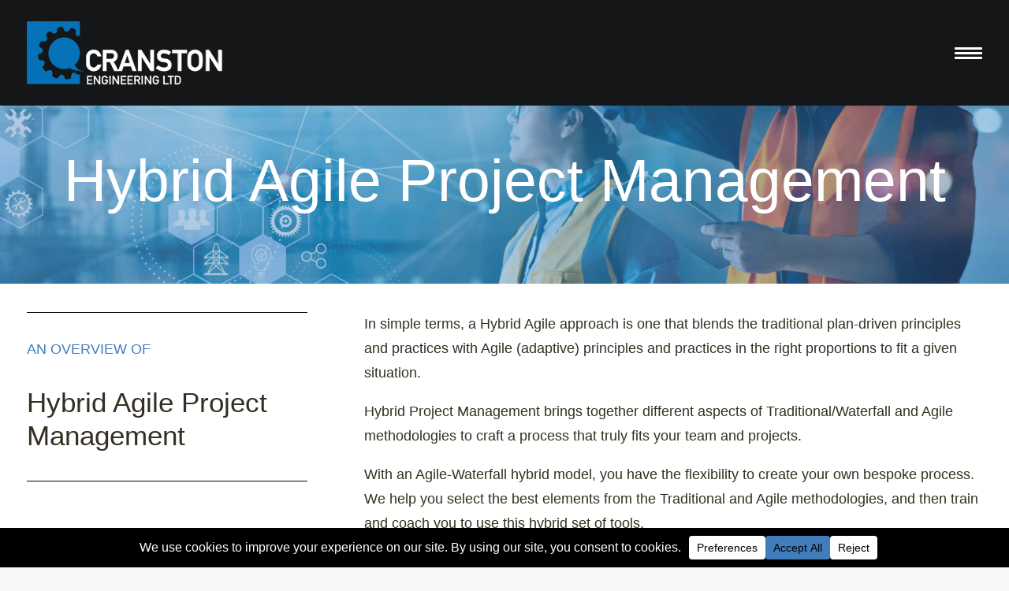

--- FILE ---
content_type: text/html; charset=UTF-8
request_url: https://cranstoneng.com/hybrid-agile-project-management/
body_size: 29791
content:
<!DOCTYPE html>
<html class="no-touch" lang="en-GB" xmlns="http://www.w3.org/1999/xhtml">
<head>
<meta http-equiv="Content-Type" content="text/html; charset=UTF-8">
<meta name="viewport" content="width=device-width, initial-scale=1">
<link rel="profile" href="http://gmpg.org/xfn/11">
<link rel="pingback" href="https://cranstoneng.com/xmlrpc.php">
<!-- Google tag (gtag.js) -->
<script async src="https://www.googletagmanager.com/gtag/js?id=G-3C7C0PY3RJ"></script>
<script>
  window.dataLayer = window.dataLayer || [];
  function gtag(){dataLayer.push(arguments);}
  gtag('js', new Date());

  gtag('config', 'G-3C7C0PY3RJ');
</script><title>Hybrid Agile Project Management &#8211; Cranston Engineering Ltd</title>
<meta name='robots' content='max-image-preview:large' />

<link rel="alternate" type="application/rss+xml" title="Cranston Engineering Ltd &raquo; Feed" href="https://cranstoneng.com/feed/" />
<link rel="alternate" type="application/rss+xml" title="Cranston Engineering Ltd &raquo; Comments Feed" href="https://cranstoneng.com/comments/feed/" />
<link rel="alternate" title="oEmbed (JSON)" type="application/json+oembed" href="https://cranstoneng.com/wp-json/oembed/1.0/embed?url=https%3A%2F%2Fcranstoneng.com%2Fhybrid-agile-project-management%2F" />
<link rel="alternate" title="oEmbed (XML)" type="text/xml+oembed" href="https://cranstoneng.com/wp-json/oembed/1.0/embed?url=https%3A%2F%2Fcranstoneng.com%2Fhybrid-agile-project-management%2F&#038;format=xml" />
<script data-cfasync="false" data-wpfc-render="false">
		(function () {
			window.dataLayer = window.dataLayer || [];function gtag(){dataLayer.push(arguments);}
			
			let preferences = {
				marketing: 0,
				statistics: 0,
			}
			
			// Get preferences directly from cookie
			const value = `; ` + document.cookie;
			const parts = value.split(`; wpconsent_preferences=`);
			if (parts.length === 2) {
				try {
					preferences = JSON.parse(parts.pop().split(';').shift());
				} catch (e) {
					console.error('Error parsing WPConsent preferences:', e);
				}
			}
			
			gtag('consent', 'default', {
				'ad_storage': preferences.marketing ? 'granted' : 'denied',
				'analytics_storage': preferences.statistics ? 'granted' : 'denied',
				'ad_user_data': preferences.marketing ? 'granted' : 'denied',
				'ad_personalization': preferences.marketing ? 'granted' : 'denied',
				'security_storage': 'granted',
				'functionality_storage': 'granted'
			});
		})();
	</script><style id='wp-img-auto-sizes-contain-inline-css' type='text/css'>
img:is([sizes=auto i],[sizes^="auto," i]){contain-intrinsic-size:3000px 1500px}
/*# sourceURL=wp-img-auto-sizes-contain-inline-css */
</style>
<link rel='stylesheet' id='mp-theme-css' href='https://cranstoneng.com/wp-content/plugins/memberpress/css/ui/theme.css?ver=1.12.11' type='text/css' media='all' />
<style id='wp-emoji-styles-inline-css' type='text/css'>

	img.wp-smiley, img.emoji {
		display: inline !important;
		border: none !important;
		box-shadow: none !important;
		height: 1em !important;
		width: 1em !important;
		margin: 0 0.07em !important;
		vertical-align: -0.1em !important;
		background: none !important;
		padding: 0 !important;
	}
/*# sourceURL=wp-emoji-styles-inline-css */
</style>
<style id='wp-block-library-inline-css' type='text/css'>
:root{--wp-block-synced-color:#7a00df;--wp-block-synced-color--rgb:122,0,223;--wp-bound-block-color:var(--wp-block-synced-color);--wp-editor-canvas-background:#ddd;--wp-admin-theme-color:#007cba;--wp-admin-theme-color--rgb:0,124,186;--wp-admin-theme-color-darker-10:#006ba1;--wp-admin-theme-color-darker-10--rgb:0,107,160.5;--wp-admin-theme-color-darker-20:#005a87;--wp-admin-theme-color-darker-20--rgb:0,90,135;--wp-admin-border-width-focus:2px}@media (min-resolution:192dpi){:root{--wp-admin-border-width-focus:1.5px}}.wp-element-button{cursor:pointer}:root .has-very-light-gray-background-color{background-color:#eee}:root .has-very-dark-gray-background-color{background-color:#313131}:root .has-very-light-gray-color{color:#eee}:root .has-very-dark-gray-color{color:#313131}:root .has-vivid-green-cyan-to-vivid-cyan-blue-gradient-background{background:linear-gradient(135deg,#00d084,#0693e3)}:root .has-purple-crush-gradient-background{background:linear-gradient(135deg,#34e2e4,#4721fb 50%,#ab1dfe)}:root .has-hazy-dawn-gradient-background{background:linear-gradient(135deg,#faaca8,#dad0ec)}:root .has-subdued-olive-gradient-background{background:linear-gradient(135deg,#fafae1,#67a671)}:root .has-atomic-cream-gradient-background{background:linear-gradient(135deg,#fdd79a,#004a59)}:root .has-nightshade-gradient-background{background:linear-gradient(135deg,#330968,#31cdcf)}:root .has-midnight-gradient-background{background:linear-gradient(135deg,#020381,#2874fc)}:root{--wp--preset--font-size--normal:16px;--wp--preset--font-size--huge:42px}.has-regular-font-size{font-size:1em}.has-larger-font-size{font-size:2.625em}.has-normal-font-size{font-size:var(--wp--preset--font-size--normal)}.has-huge-font-size{font-size:var(--wp--preset--font-size--huge)}.has-text-align-center{text-align:center}.has-text-align-left{text-align:left}.has-text-align-right{text-align:right}.has-fit-text{white-space:nowrap!important}#end-resizable-editor-section{display:none}.aligncenter{clear:both}.items-justified-left{justify-content:flex-start}.items-justified-center{justify-content:center}.items-justified-right{justify-content:flex-end}.items-justified-space-between{justify-content:space-between}.screen-reader-text{border:0;clip-path:inset(50%);height:1px;margin:-1px;overflow:hidden;padding:0;position:absolute;width:1px;word-wrap:normal!important}.screen-reader-text:focus{background-color:#ddd;clip-path:none;color:#444;display:block;font-size:1em;height:auto;left:5px;line-height:normal;padding:15px 23px 14px;text-decoration:none;top:5px;width:auto;z-index:100000}html :where(.has-border-color){border-style:solid}html :where([style*=border-top-color]){border-top-style:solid}html :where([style*=border-right-color]){border-right-style:solid}html :where([style*=border-bottom-color]){border-bottom-style:solid}html :where([style*=border-left-color]){border-left-style:solid}html :where([style*=border-width]){border-style:solid}html :where([style*=border-top-width]){border-top-style:solid}html :where([style*=border-right-width]){border-right-style:solid}html :where([style*=border-bottom-width]){border-bottom-style:solid}html :where([style*=border-left-width]){border-left-style:solid}html :where(img[class*=wp-image-]){height:auto;max-width:100%}:where(figure){margin:0 0 1em}html :where(.is-position-sticky){--wp-admin--admin-bar--position-offset:var(--wp-admin--admin-bar--height,0px)}@media screen and (max-width:600px){html :where(.is-position-sticky){--wp-admin--admin-bar--position-offset:0px}}

/*# sourceURL=wp-block-library-inline-css */
</style><link rel='stylesheet' id='wc-blocks-style-css' href='https://cranstoneng.com/wp-content/plugins/woocommerce/assets/client/blocks/wc-blocks.css?ver=wc-10.4.3' type='text/css' media='all' />
<style id='global-styles-inline-css' type='text/css'>
:root{--wp--preset--aspect-ratio--square: 1;--wp--preset--aspect-ratio--4-3: 4/3;--wp--preset--aspect-ratio--3-4: 3/4;--wp--preset--aspect-ratio--3-2: 3/2;--wp--preset--aspect-ratio--2-3: 2/3;--wp--preset--aspect-ratio--16-9: 16/9;--wp--preset--aspect-ratio--9-16: 9/16;--wp--preset--color--black: #000000;--wp--preset--color--cyan-bluish-gray: #abb8c3;--wp--preset--color--white: #ffffff;--wp--preset--color--pale-pink: #f78da7;--wp--preset--color--vivid-red: #cf2e2e;--wp--preset--color--luminous-vivid-orange: #ff6900;--wp--preset--color--luminous-vivid-amber: #fcb900;--wp--preset--color--light-green-cyan: #7bdcb5;--wp--preset--color--vivid-green-cyan: #00d084;--wp--preset--color--pale-cyan-blue: #8ed1fc;--wp--preset--color--vivid-cyan-blue: #0693e3;--wp--preset--color--vivid-purple: #9b51e0;--wp--preset--gradient--vivid-cyan-blue-to-vivid-purple: linear-gradient(135deg,rgb(6,147,227) 0%,rgb(155,81,224) 100%);--wp--preset--gradient--light-green-cyan-to-vivid-green-cyan: linear-gradient(135deg,rgb(122,220,180) 0%,rgb(0,208,130) 100%);--wp--preset--gradient--luminous-vivid-amber-to-luminous-vivid-orange: linear-gradient(135deg,rgb(252,185,0) 0%,rgb(255,105,0) 100%);--wp--preset--gradient--luminous-vivid-orange-to-vivid-red: linear-gradient(135deg,rgb(255,105,0) 0%,rgb(207,46,46) 100%);--wp--preset--gradient--very-light-gray-to-cyan-bluish-gray: linear-gradient(135deg,rgb(238,238,238) 0%,rgb(169,184,195) 100%);--wp--preset--gradient--cool-to-warm-spectrum: linear-gradient(135deg,rgb(74,234,220) 0%,rgb(151,120,209) 20%,rgb(207,42,186) 40%,rgb(238,44,130) 60%,rgb(251,105,98) 80%,rgb(254,248,76) 100%);--wp--preset--gradient--blush-light-purple: linear-gradient(135deg,rgb(255,206,236) 0%,rgb(152,150,240) 100%);--wp--preset--gradient--blush-bordeaux: linear-gradient(135deg,rgb(254,205,165) 0%,rgb(254,45,45) 50%,rgb(107,0,62) 100%);--wp--preset--gradient--luminous-dusk: linear-gradient(135deg,rgb(255,203,112) 0%,rgb(199,81,192) 50%,rgb(65,88,208) 100%);--wp--preset--gradient--pale-ocean: linear-gradient(135deg,rgb(255,245,203) 0%,rgb(182,227,212) 50%,rgb(51,167,181) 100%);--wp--preset--gradient--electric-grass: linear-gradient(135deg,rgb(202,248,128) 0%,rgb(113,206,126) 100%);--wp--preset--gradient--midnight: linear-gradient(135deg,rgb(2,3,129) 0%,rgb(40,116,252) 100%);--wp--preset--font-size--small: 13px;--wp--preset--font-size--medium: 20px;--wp--preset--font-size--large: 36px;--wp--preset--font-size--x-large: 42px;--wp--preset--spacing--20: 0.44rem;--wp--preset--spacing--30: 0.67rem;--wp--preset--spacing--40: 1rem;--wp--preset--spacing--50: 1.5rem;--wp--preset--spacing--60: 2.25rem;--wp--preset--spacing--70: 3.38rem;--wp--preset--spacing--80: 5.06rem;--wp--preset--shadow--natural: 6px 6px 9px rgba(0, 0, 0, 0.2);--wp--preset--shadow--deep: 12px 12px 50px rgba(0, 0, 0, 0.4);--wp--preset--shadow--sharp: 6px 6px 0px rgba(0, 0, 0, 0.2);--wp--preset--shadow--outlined: 6px 6px 0px -3px rgb(255, 255, 255), 6px 6px rgb(0, 0, 0);--wp--preset--shadow--crisp: 6px 6px 0px rgb(0, 0, 0);}:where(.is-layout-flex){gap: 0.5em;}:where(.is-layout-grid){gap: 0.5em;}body .is-layout-flex{display: flex;}.is-layout-flex{flex-wrap: wrap;align-items: center;}.is-layout-flex > :is(*, div){margin: 0;}body .is-layout-grid{display: grid;}.is-layout-grid > :is(*, div){margin: 0;}:where(.wp-block-columns.is-layout-flex){gap: 2em;}:where(.wp-block-columns.is-layout-grid){gap: 2em;}:where(.wp-block-post-template.is-layout-flex){gap: 1.25em;}:where(.wp-block-post-template.is-layout-grid){gap: 1.25em;}.has-black-color{color: var(--wp--preset--color--black) !important;}.has-cyan-bluish-gray-color{color: var(--wp--preset--color--cyan-bluish-gray) !important;}.has-white-color{color: var(--wp--preset--color--white) !important;}.has-pale-pink-color{color: var(--wp--preset--color--pale-pink) !important;}.has-vivid-red-color{color: var(--wp--preset--color--vivid-red) !important;}.has-luminous-vivid-orange-color{color: var(--wp--preset--color--luminous-vivid-orange) !important;}.has-luminous-vivid-amber-color{color: var(--wp--preset--color--luminous-vivid-amber) !important;}.has-light-green-cyan-color{color: var(--wp--preset--color--light-green-cyan) !important;}.has-vivid-green-cyan-color{color: var(--wp--preset--color--vivid-green-cyan) !important;}.has-pale-cyan-blue-color{color: var(--wp--preset--color--pale-cyan-blue) !important;}.has-vivid-cyan-blue-color{color: var(--wp--preset--color--vivid-cyan-blue) !important;}.has-vivid-purple-color{color: var(--wp--preset--color--vivid-purple) !important;}.has-black-background-color{background-color: var(--wp--preset--color--black) !important;}.has-cyan-bluish-gray-background-color{background-color: var(--wp--preset--color--cyan-bluish-gray) !important;}.has-white-background-color{background-color: var(--wp--preset--color--white) !important;}.has-pale-pink-background-color{background-color: var(--wp--preset--color--pale-pink) !important;}.has-vivid-red-background-color{background-color: var(--wp--preset--color--vivid-red) !important;}.has-luminous-vivid-orange-background-color{background-color: var(--wp--preset--color--luminous-vivid-orange) !important;}.has-luminous-vivid-amber-background-color{background-color: var(--wp--preset--color--luminous-vivid-amber) !important;}.has-light-green-cyan-background-color{background-color: var(--wp--preset--color--light-green-cyan) !important;}.has-vivid-green-cyan-background-color{background-color: var(--wp--preset--color--vivid-green-cyan) !important;}.has-pale-cyan-blue-background-color{background-color: var(--wp--preset--color--pale-cyan-blue) !important;}.has-vivid-cyan-blue-background-color{background-color: var(--wp--preset--color--vivid-cyan-blue) !important;}.has-vivid-purple-background-color{background-color: var(--wp--preset--color--vivid-purple) !important;}.has-black-border-color{border-color: var(--wp--preset--color--black) !important;}.has-cyan-bluish-gray-border-color{border-color: var(--wp--preset--color--cyan-bluish-gray) !important;}.has-white-border-color{border-color: var(--wp--preset--color--white) !important;}.has-pale-pink-border-color{border-color: var(--wp--preset--color--pale-pink) !important;}.has-vivid-red-border-color{border-color: var(--wp--preset--color--vivid-red) !important;}.has-luminous-vivid-orange-border-color{border-color: var(--wp--preset--color--luminous-vivid-orange) !important;}.has-luminous-vivid-amber-border-color{border-color: var(--wp--preset--color--luminous-vivid-amber) !important;}.has-light-green-cyan-border-color{border-color: var(--wp--preset--color--light-green-cyan) !important;}.has-vivid-green-cyan-border-color{border-color: var(--wp--preset--color--vivid-green-cyan) !important;}.has-pale-cyan-blue-border-color{border-color: var(--wp--preset--color--pale-cyan-blue) !important;}.has-vivid-cyan-blue-border-color{border-color: var(--wp--preset--color--vivid-cyan-blue) !important;}.has-vivid-purple-border-color{border-color: var(--wp--preset--color--vivid-purple) !important;}.has-vivid-cyan-blue-to-vivid-purple-gradient-background{background: var(--wp--preset--gradient--vivid-cyan-blue-to-vivid-purple) !important;}.has-light-green-cyan-to-vivid-green-cyan-gradient-background{background: var(--wp--preset--gradient--light-green-cyan-to-vivid-green-cyan) !important;}.has-luminous-vivid-amber-to-luminous-vivid-orange-gradient-background{background: var(--wp--preset--gradient--luminous-vivid-amber-to-luminous-vivid-orange) !important;}.has-luminous-vivid-orange-to-vivid-red-gradient-background{background: var(--wp--preset--gradient--luminous-vivid-orange-to-vivid-red) !important;}.has-very-light-gray-to-cyan-bluish-gray-gradient-background{background: var(--wp--preset--gradient--very-light-gray-to-cyan-bluish-gray) !important;}.has-cool-to-warm-spectrum-gradient-background{background: var(--wp--preset--gradient--cool-to-warm-spectrum) !important;}.has-blush-light-purple-gradient-background{background: var(--wp--preset--gradient--blush-light-purple) !important;}.has-blush-bordeaux-gradient-background{background: var(--wp--preset--gradient--blush-bordeaux) !important;}.has-luminous-dusk-gradient-background{background: var(--wp--preset--gradient--luminous-dusk) !important;}.has-pale-ocean-gradient-background{background: var(--wp--preset--gradient--pale-ocean) !important;}.has-electric-grass-gradient-background{background: var(--wp--preset--gradient--electric-grass) !important;}.has-midnight-gradient-background{background: var(--wp--preset--gradient--midnight) !important;}.has-small-font-size{font-size: var(--wp--preset--font-size--small) !important;}.has-medium-font-size{font-size: var(--wp--preset--font-size--medium) !important;}.has-large-font-size{font-size: var(--wp--preset--font-size--large) !important;}.has-x-large-font-size{font-size: var(--wp--preset--font-size--x-large) !important;}
/*# sourceURL=global-styles-inline-css */
</style>

<style id='classic-theme-styles-inline-css' type='text/css'>
/*! This file is auto-generated */
.wp-block-button__link{color:#fff;background-color:#32373c;border-radius:9999px;box-shadow:none;text-decoration:none;padding:calc(.667em + 2px) calc(1.333em + 2px);font-size:1.125em}.wp-block-file__button{background:#32373c;color:#fff;text-decoration:none}
/*# sourceURL=/wp-includes/css/classic-themes.min.css */
</style>
<link rel='stylesheet' id='uncode-privacy-css' href='https://cranstoneng.com/wp-content/plugins/uncode-privacy/assets/css/uncode-privacy-public.css?ver=2.2.7' type='text/css' media='all' />
<style id='woocommerce-inline-inline-css' type='text/css'>
.woocommerce form .form-row .required { visibility: visible; }
/*# sourceURL=woocommerce-inline-inline-css */
</style>
<link rel='stylesheet' id='uncode-gutenberg-frontend-css' href='https://cranstoneng.com/wp-content/themes/uncode/core/inc/compatibility/gutenberg/assets/css/uncode-gutenberg-frontend.css?ver=1.0.0' type='text/css' media='all' />
<link rel='stylesheet' id='uncode-style-css' href='https://cranstoneng.com/wp-content/themes/uncode/library/css/style.css?ver=834774848' type='text/css' media='all' />
<style id='uncode-style-inline-css' type='text/css'>

@media (max-width: 959px) { .navbar-brand > * { height: 75px !important;}}
@media (min-width: 960px) { 
		.limit-width { max-width: 1296px; margin: auto;}
		.menu-container:not(.grid-filters) .menu-horizontal ul.menu-smart .megamenu-block-wrapper > .vc_row[data-parent="true"].limit-width:not(.row-parent-limit) { max-width: calc(1296px - 72px); }
		}
.menu-primary ul.menu-smart > li > a, .menu-primary ul.menu-smart li.dropdown > a, .menu-primary ul.menu-smart li.mega-menu > a, .vmenu-container ul.menu-smart > li > a, .vmenu-container ul.menu-smart li.dropdown > a { text-transform: uppercase; }
#changer-back-color { transition: background-color 1000ms cubic-bezier(0.25, 1, 0.5, 1) !important; } #changer-back-color > div { transition: opacity 1000ms cubic-bezier(0.25, 1, 0.5, 1) !important; } body.bg-changer-init.disable-hover .main-wrapper .style-light,  body.bg-changer-init.disable-hover .main-wrapper .style-light h1,  body.bg-changer-init.disable-hover .main-wrapper .style-light h2, body.bg-changer-init.disable-hover .main-wrapper .style-light h3, body.bg-changer-init.disable-hover .main-wrapper .style-light h4, body.bg-changer-init.disable-hover .main-wrapper .style-light h5, body.bg-changer-init.disable-hover .main-wrapper .style-light h6, body.bg-changer-init.disable-hover .main-wrapper .style-light a, body.bg-changer-init.disable-hover .main-wrapper .style-dark, body.bg-changer-init.disable-hover .main-wrapper .style-dark h1, body.bg-changer-init.disable-hover .main-wrapper .style-dark h2, body.bg-changer-init.disable-hover .main-wrapper .style-dark h3, body.bg-changer-init.disable-hover .main-wrapper .style-dark h4, body.bg-changer-init.disable-hover .main-wrapper .style-dark h5, body.bg-changer-init.disable-hover .main-wrapper .style-dark h6, body.bg-changer-init.disable-hover .main-wrapper .style-dark a { transition: color 1000ms cubic-bezier(0.25, 1, 0.5, 1) !important; }
/*# sourceURL=uncode-style-inline-css */
</style>
<link rel='stylesheet' id='uncode-woocommerce-css' href='https://cranstoneng.com/wp-content/themes/uncode/library/css/woocommerce.css?ver=834774848' type='text/css' media='all' />
<link rel='stylesheet' id='uncode-icons-css' href='https://cranstoneng.com/wp-content/themes/uncode/library/css/uncode-icons.css?ver=834774848' type='text/css' media='all' />
<link rel='stylesheet' id='uncode-custom-style-css' href='https://cranstoneng.com/wp-content/themes/uncode/library/css/style-custom.css?ver=834774848' type='text/css' media='all' />
<style id='uncode-custom-style-inline-css' type='text/css'>
@media (max-width:959px){.menu-smart:not(.top-menu-enhanced-child) a,.menu-primary ul.menu-smart > li > a {text-transform:initial;}}.uncode-accordion .panel-title > a span {font-size:18px !important;}.uncode-accordion:not(.default-typography) .panel-title > a > span {text-transform:capitalize;letter-spacing:0.05px;}div.wpforms-container-full .wpforms-form input.wpforms-field-medium {max-width:100% !important;}#page-header #row-unique-0.vc_row.extrahead.row-container{height:0.01px;}div.wpforms-container-full .wpforms-form .wpforms-field-row.wpforms-field-medium {max-width:100%;}capture:.tmb .t-entry p.t-entry-meta span {display:block;font-size:14px;font-weight:600;}.uncode-accordion:not(.default-typography) .panel-title > a > span {text-transform:capitalize;letter-spacing:1px;}.lines, .lines:before, .lines:after {width:35px !important;height:3px !important;}.lines-button.x3 .lines:before, .lines-button.x3 .lines:after {transform-origin:72% 50% !important;}.menu-overlay .vmenu-container .menu-smart li li a:not(.wc-forward) { font-size:22px !important; color:#ffffff !important;}.menu-overlay .vmenu-container .menu-smart li li a:not(.wc-forward):hover { color:#ccc !important;}@media (min-width:960px){body:not(.menu-force-opacity):not(.navbar-hover) .style-light-override:not(.is_stuck:not(.menu-desktop-transparent)):not(.is_mobile_open).menu-transparent .lines:not(.lines-dropdown), body:not(.menu-force-opacity):not(.navbar-hover) .style-light-override:not(.is_stuck:not(.menu-desktop-transparent)):not(.is_mobile_open).menu-transparent .lines:not(.lines-dropdown):before, body:not(.menu-force-opacity):not(.navbar-hover) .style-light-override:not(.is_stuck:not(.menu-desktop-transparent)):not(.is_mobile_open).menu-transparent .lines:not(.lines-dropdown):after, body:not(.menu-force-opacity):not(.navbar-hover) .style-light-override:not(.is_stuck:not(.menu-desktop-transparent)):not(.is_mobile_open).menu-transparent .lines:not(.lines-dropdown) > span, html.overlay-open body:not(.menu-force-opacity):not(.navbar-hover) .style-light-override .lines:not(.lines-dropdown), html.overlay-open body:not(.menu-force-opacity):not(.navbar-hover) .style-light-override .lines:not(.lines-dropdown):before, html.overlay-open body:not(.menu-force-opacity):not(.navbar-hover) .style-light-override .lines:not(.lines-dropdown):after, html.overlay-open body:not(.menu-force-opacity):not(.navbar-hover) .style-light-override .lines:not(.lines-dropdown) > span {background:#ffffff;}#page-header #row-unique-0.vc_row.extrahead.row-container{height:0.01px !important;}@media (min-width:960px){.vmenu-left .menu-smart:not(.menu-cta-inner) a i.fa-dropdown {left:-20%;}}.toolbar button#download{display:none !important;}.toolbar button#print {display:none !important;}.tile-description p {margin-bottom:1em;}form.gdpr-privacy-preferences-frm {display:none;}.woocommerce-shipping-totals.shipping { display:none; }.style-light .ui-bg-dots, .style-dark .style-light .ui-bg-dots, .style-light .owl-dots-outside .owl-dots .owl-dot span, .style-dark .style-light .owl-dots-outside .owl-dots .owl-dot span {background-color:rgb(255 255 255);}.style-light .btn-default, .style-dark .style-light .btn-default, .tmb-light .t-entry-text .btn-default, .style-dark .tmb-light .t-entry-text .btn-default, .tmb-dark .t-overlay-inner .btn-default {color:#ffffff !important;background-color:#000000 !important;border-color:#000000 !important;}body .header-wrapper .style-light.owl-prev .owl-nav-container,body .header-wrapper .style-light.owl-next .owl-nav-container {background:#000000 !important;width:36px !important;}span.cart-icon-container {display:block !important;}
/*# sourceURL=uncode-custom-style-inline-css */
</style>
<link rel='stylesheet' id='child-style-css' href='https://cranstoneng.com/wp-content/themes/uncode-child/style.css?ver=1783380506' type='text/css' media='all' />
<script type="text/javascript" src="https://cranstoneng.com/wp-includes/js/jquery/jquery.min.js?ver=3.7.1" id="jquery-core-js"></script>
<script type="text/javascript" src="https://cranstoneng.com/wp-includes/js/jquery/jquery-migrate.min.js?ver=3.4.1" id="jquery-migrate-js"></script>
<script type="text/javascript" src="https://cranstoneng.com/wp-content/plugins/woocommerce/assets/js/jquery-blockui/jquery.blockUI.min.js?ver=2.7.0-wc.10.4.3" id="wc-jquery-blockui-js" data-wp-strategy="defer"></script>
<script type="text/javascript" id="wc-add-to-cart-js-extra">
/* <![CDATA[ */
var wc_add_to_cart_params = {"ajax_url":"/wp-admin/admin-ajax.php","wc_ajax_url":"/?wc-ajax=%%endpoint%%","i18n_view_cart":"View basket","cart_url":"https://cranstoneng.com/cart/","is_cart":"","cart_redirect_after_add":"no"};
//# sourceURL=wc-add-to-cart-js-extra
/* ]]> */
</script>
<script type="text/javascript" src="https://cranstoneng.com/wp-content/plugins/woocommerce/assets/js/frontend/add-to-cart.min.js?ver=10.4.3" id="wc-add-to-cart-js" data-wp-strategy="defer"></script>
<script type="text/javascript" src="https://cranstoneng.com/wp-content/plugins/woocommerce/assets/js/js-cookie/js.cookie.min.js?ver=2.1.4-wc.10.4.3" id="wc-js-cookie-js" data-wp-strategy="defer"></script>
<script type="text/javascript" id="woocommerce-js-extra">
/* <![CDATA[ */
var woocommerce_params = {"ajax_url":"/wp-admin/admin-ajax.php","wc_ajax_url":"/?wc-ajax=%%endpoint%%","i18n_password_show":"Show password","i18n_password_hide":"Hide password"};
//# sourceURL=woocommerce-js-extra
/* ]]> */
</script>
<script type="text/javascript" src="https://cranstoneng.com/wp-content/plugins/woocommerce/assets/js/frontend/woocommerce.min.js?ver=10.4.3" id="woocommerce-js" defer="defer" data-wp-strategy="defer"></script>
<script type="text/javascript" src="https://cranstoneng.com/wp-content/plugins/uncode-js_composer/assets/js/vendors/woocommerce-add-to-cart.js?ver=8.7.1.2" id="vc_woocommerce-add-to-cart-js-js"></script>
<script type="text/javascript" id="uncode-init-js-extra">
/* <![CDATA[ */
var SiteParameters = {"days":"days","hours":"hours","minutes":"minutes","seconds":"seconds","constant_scroll":"on","scroll_speed":"2","parallax_factor":"0.25","loading":"Loading\u2026","slide_name":"slide","slide_footer":"footer","ajax_url":"https://cranstoneng.com/wp-admin/admin-ajax.php","nonce_adaptive_images":"6b87145ce1","nonce_srcset_async":"0cde2d2a50","enable_debug":"","block_mobile_videos":"","is_frontend_editor":"","main_width":["1200","px"],"mobile_parallax_allowed":"","listen_for_screen_update":"1","wireframes_plugin_active":"1","sticky_elements":"off","resize_quality":"90","register_metadata":"","bg_changer_time":"1000","update_wc_fragments":"1","optimize_shortpixel_image":"","menu_mobile_offcanvas_gap":"45","custom_cursor_selector":"[href], .trigger-overlay, .owl-next, .owl-prev, .owl-dot, input[type=\"submit\"], input[type=\"checkbox\"], button[type=\"submit\"], a[class^=\"ilightbox\"], .ilightbox-thumbnail, .ilightbox-prev, .ilightbox-next, .overlay-close, .unmodal-close, .qty-inset \u003E span, .share-button li, .uncode-post-titles .tmb.tmb-click-area, .btn-link, .tmb-click-row .t-inside, .lg-outer button, .lg-thumb img, a[data-lbox], .uncode-close-offcanvas-overlay, .uncode-nav-next, .uncode-nav-prev, .uncode-nav-index","mobile_parallax_animation":"","lbox_enhanced":"1","native_media_player":"","vimeoPlayerParams":"?autoplay=0","ajax_filter_key_search":"key","ajax_filter_key_unfilter":"unfilter","index_pagination_disable_scroll":"","index_pagination_scroll_to":"","uncode_wc_popup_cart_qty":"","disable_hover_hack":"","uncode_nocookie":"","menuHideOnClick":"1","menuShowOnClick":"","smoothScroll":"off","smoothScrollDisableHover":"","smoothScrollQuery":"960","uncode_force_onepage_dots":"","uncode_smooth_scroll_safe":"","uncode_lb_add_galleries":", .gallery","uncode_lb_add_items":", .gallery .gallery-item a","uncode_prev_label":"Previous","uncode_next_label":"Next","uncode_slide_label":"Slide","uncode_share_label":"Share on %","uncode_has_ligatures":"","uncode_is_accessible":"","uncode_carousel_itemSelector":"*:not(.hidden)","uncode_limit_width":"1296px"};
//# sourceURL=uncode-init-js-extra
/* ]]> */
</script>
<script type="text/javascript" src="https://cranstoneng.com/wp-content/themes/uncode/library/js/init.js?ver=834774848" id="uncode-init-js"></script>
<script></script><link rel="https://api.w.org/" href="https://cranstoneng.com/wp-json/" /><link rel="alternate" title="JSON" type="application/json" href="https://cranstoneng.com/wp-json/wp/v2/pages/118069" /><link rel="EditURI" type="application/rsd+xml" title="RSD" href="https://cranstoneng.com/xmlrpc.php?rsd" />
<meta name="generator" content="WordPress 6.9" />
<meta name="generator" content="WooCommerce 10.4.3" />
<link rel="canonical" href="https://cranstoneng.com/hybrid-agile-project-management/" />
<link rel='shortlink' href='https://cranstoneng.com/?p=118069' />

		<!-- GA Google Analytics @ https://m0n.co/ga -->
		<script async src="https://www.googletagmanager.com/gtag/js?id=G-3C7C0PY3RJ"></script>
		<script>
			window.dataLayer = window.dataLayer || [];
			function gtag(){dataLayer.push(arguments);}
			gtag('js', new Date());
			gtag('config', 'G-3C7C0PY3RJ');
		</script>

	    <style type="text/css">

      .mpcs-classroom .nav-back i,
      .mpcs-classroom .navbar-section a.btn,
      .mpcs-classroom .navbar-section button,
      .mpcs-classroom div#mpcs-lesson-navigation button,
      .mpcs-classroom div#mpcs-quiz-navigation a,
      .mpcs-classroom #mpcs-classroom-next-lesson-link,
      .mpcs-classroom #next_lesson_link {
        color: rgba(10, 10, 10) !important;
      }

      .mpcs-classroom .navbar-section .dropdown .menu a {
        color: #333;
      }

      .mpcs-classroom .mpcs-progress-ring {
        background-color: rgba(255, 153, 0) !important;
      }

      .mpcs-classroom .mpcs-course-filter .dropdown .btn span,
      .mpcs-classroom .mpcs-course-filter .dropdown .btn i,
      .mpcs-classroom .mpcs-course-filter .input-group .input-group-btn,
      .mpcs-classroom .mpcs-course-filter .input-group .mpcs-search,
      .mpcs-classroom .mpcs-course-filter .input-group input[type=text],
      .mpcs-classroom .mpcs-course-filter .dropdown a,
      .mpcs-classroom .pagination,
      .mpcs-classroom .pagination i,
      .mpcs-classroom .pagination a {
        color: rgba(0, 0, 0) !important;
        border-color: rgba(0, 0, 0) !important;
      }

      /* body.mpcs-classroom a{
        color: rgba();
      } */

      #mpcs-navbar,
      #mpcs-navbar button#mpcs-classroom-previous-lesson-link,
      #mpcs-navbar button#mpcs-classroom-previous-lesson-link:hover,
      .mpcs-classroom div#mpcs-lesson-navigation button#previous_lesson_link,
      .mpcs-classroom div#mpcs-lesson-navigation button#previous_lesson_link:hover,
      .mpcs-classroom a#mpcs-classroom-previous-lesson-link,
      .mpcs-classroom a#mpcs-classroom-previous-lesson-link:hover,
      .mpcs-classroom a#previous_lesson_link,
      .mpcs-classroom a#previous_lesson_link:hover,
      .mpcs-classroom #mpcs-navbar #mpcs-lesson-navigation > a#mpcs-classroom-previous-lesson-link,
      .mpcs-classroom #mpcs-navbar #mpcs-lesson-navigation > a#mpcs-classroom-previous-lesson-link:hover,
      .mpcs-classroom #mpcs-lesson-navigation a#previous_lesson_link,
      .mpcs-classroom #mpcs-lesson-navigation a#previous_lesson_link:hover,
      .mpcs-classroom div#mpcs-lesson-navigation a#previous_lesson_link,
      .mpcs-classroom div#mpcs-lesson-navigation a#previous_lesson_link:hover {
        background: rgba(65, 125, 188);
      }

      .course-progress .user-progress,
      .btn-green,
      #mpcs-navbar button:not(#mpcs-classroom-previous-lesson-link),
      .mpcs-classroom div#mpcs-lesson-navigation button:not(#previous_lesson_link),
      .mpcs-classroom #mpcs-quiz-navigation button:focus,
      .mpcs-classroom #mpcs-quiz-navigation button:hover,
      .mpcs-classroom #mpcs-quiz-navigation a,
      .mpcs-classroom div#mpcs-lesson-navigation a:not(#previous_lesson_link),
      .mpcs-classroom #mpcs-navbar #mpcs-lesson-navigation > a:not(#mpcs-classroom-previous-lesson-link) {
        background: rgba(255, 153, 0, 0.9);
      }

      .btn-green:hover,
      #mpcs-navbar button:not(#mpcs-classroom-previous-lesson-link):focus,
      #mpcs-navbar button:not(#mpcs-classroom-previous-lesson-link):hover,
      .mpcs-classroom div#mpcs-lesson-navigation button:not(#previous_lesson_link):focus,
      .mpcs-classroom div#mpcs-lesson-navigation button:not(#previous_lesson_link):hover,
      .mpcs-classroom #mpcs-quiz-navigation button,
      .mpcs-classroom div#mpcs-lesson-navigation a:not(#previous_lesson_link):hover,
      .mpcs-classroom #mpcs-navbar #mpcs-lesson-navigation > a:not(#mpcs-classroom-previous-lesson-link):hover {
        background: rgba(255, 153, 0);
      }

      .btn-green{border: rgba(255, 153, 0)}

      .course-progress .progress-text,
      .mpcs-lesson i.mpcs-circle-regular {
        color: rgba(204, 122, 0);
      }

      #mpcs-main #bookmark, .mpcs-lesson.current{background: rgba(255, 153, 0, 0.3)}

      .mpcs-instructor .tile-subtitle{
        color: rgba(255, 153, 0, 1);
      }

      .mpcs-classroom .mpcs-quiz-question-feedback {
        border-top-color: rgba(255, 153, 0, 1);
        border-bottom-color: rgba(255, 153, 0, 1);
      }

    </style>
        	<noscript><style>.woocommerce-product-gallery{ opacity: 1 !important; }</style></noscript>
	<link rel="icon" href="https://cranstoneng.com/wp-content/uploads/2023/06/cropped-Cranston_Site_Icon_512px-1-100x100.jpg" sizes="32x32" />
<link rel="icon" href="https://cranstoneng.com/wp-content/uploads/2023/06/cropped-Cranston_Site_Icon_512px-1-300x300.jpg" sizes="192x192" />
<link rel="apple-touch-icon" href="https://cranstoneng.com/wp-content/uploads/2023/06/cropped-Cranston_Site_Icon_512px-1-300x300.jpg" />
<meta name="msapplication-TileImage" content="https://cranstoneng.com/wp-content/uploads/2023/06/cropped-Cranston_Site_Icon_512px-1-300x300.jpg" />
		<style type="text/css" id="wp-custom-css">
			.tile-description p {
  margin-bottom: 1em;
}

form.gdpr-privacy-preferences-frm {
    display: none;
}
@media only screen and (max-width: 600px)  {
	body {
		padding:0.5%;
	}
}
		</style>
		<noscript><style> .wpb_animate_when_almost_visible { opacity: 1; }</style></noscript><link rel='stylesheet' id='wc-stripe-blocks-checkout-style-css' href='https://cranstoneng.com/wp-content/plugins/woocommerce-gateway-stripe/build/upe-blocks.css?ver=5149cca93b0373758856' type='text/css' media='all' />
<link rel='stylesheet' id='wpforms-modern-full-css' href='https://cranstoneng.com/wp-content/plugins/wpforms/assets/css/frontend/modern/wpforms-full.min.css?ver=1.9.8.5' type='text/css' media='all' />
<style id='wpforms-modern-full-inline-css' type='text/css'>
:root {
				--wpforms-field-border-radius: 3px;
--wpforms-field-border-style: solid;
--wpforms-field-border-size: 1px;
--wpforms-field-background-color: #ffffff;
--wpforms-field-border-color: rgba( 0, 0, 0, 0.25 );
--wpforms-field-border-color-spare: rgba( 0, 0, 0, 0.25 );
--wpforms-field-text-color: rgba( 0, 0, 0, 0.7 );
--wpforms-field-menu-color: #ffffff;
--wpforms-label-color: rgba( 0, 0, 0, 0.85 );
--wpforms-label-sublabel-color: rgba( 0, 0, 0, 0.55 );
--wpforms-label-error-color: #d63637;
--wpforms-button-border-radius: 3px;
--wpforms-button-border-style: none;
--wpforms-button-border-size: 1px;
--wpforms-button-background-color: #066aab;
--wpforms-button-border-color: #066aab;
--wpforms-button-text-color: #ffffff;
--wpforms-page-break-color: #066aab;
--wpforms-background-image: none;
--wpforms-background-position: center center;
--wpforms-background-repeat: no-repeat;
--wpforms-background-size: cover;
--wpforms-background-width: 100px;
--wpforms-background-height: 100px;
--wpforms-background-color: rgba( 0, 0, 0, 0 );
--wpforms-background-url: none;
--wpforms-container-padding: 0px;
--wpforms-container-border-style: none;
--wpforms-container-border-width: 1px;
--wpforms-container-border-color: #000000;
--wpforms-container-border-radius: 3px;
--wpforms-field-size-input-height: 43px;
--wpforms-field-size-input-spacing: 15px;
--wpforms-field-size-font-size: 16px;
--wpforms-field-size-line-height: 19px;
--wpforms-field-size-padding-h: 14px;
--wpforms-field-size-checkbox-size: 16px;
--wpforms-field-size-sublabel-spacing: 5px;
--wpforms-field-size-icon-size: 1;
--wpforms-label-size-font-size: 16px;
--wpforms-label-size-line-height: 19px;
--wpforms-label-size-sublabel-font-size: 14px;
--wpforms-label-size-sublabel-line-height: 17px;
--wpforms-button-size-font-size: 17px;
--wpforms-button-size-height: 41px;
--wpforms-button-size-padding-h: 15px;
--wpforms-button-size-margin-top: 10px;
--wpforms-container-shadow-size-box-shadow: none;
			}
/*# sourceURL=wpforms-modern-full-inline-css */
</style>
<link rel='stylesheet' id='wpforms-pro-modern-full-css' href='https://cranstoneng.com/wp-content/plugins/wpforms/assets/pro/css/frontend/modern/wpforms-full.min.css?ver=1.9.8.5' type='text/css' media='all' />
<meta name="generator" content="WP Rocket 3.20.1.2" data-wpr-features="wpr_preload_links wpr_desktop" /></head>
<body class="wp-singular page-template-default page page-id-118069 wp-theme-uncode wp-child-theme-uncode-child  style-color-lxmt-bg theme-uncode woocommerce-no-js hormenu-position-left megamenu-full-submenu header-full-width vmenu-left vmenu-middle menu-overlay main-center-align menu-mobile-transparent textual-accent-color menu-mobile-default mobile-parallax-not-allowed ilb-no-bounce unreg qw-body-scroll-disabled no-qty-fx uncode-sidecart-mobile-disabled wpb-js-composer js-comp-ver-8.7.1.2 vc_responsive" data-border="0">

			<div data-rocket-location-hash="b999c5842096cf289cf2b3342ec2f047" id="vh_layout_help"></div><div data-rocket-location-hash="d6a129158e1ab98ab0ee9e9c8d6933cb" class="body-borders" data-border="0"><div data-rocket-location-hash="12df3111c1cd15cc14a276f4725186cd" class="top-border body-border-shadow"></div><div data-rocket-location-hash="6f4692f091c693520df938b77d8bdf7b" class="right-border body-border-shadow"></div><div data-rocket-location-hash="ccde056bc1976fcd1cafe48811ee1f48" class="bottom-border body-border-shadow"></div><div data-rocket-location-hash="502c3cd9e2dfc1f094a18e9ec1009e59" class="left-border body-border-shadow"></div><div data-rocket-location-hash="a95d9f9340949bcfccd9cff7bd9f543f" class="top-border style-light-bg"></div><div data-rocket-location-hash="104406c684b1e6866af7755dc3fa2c83" class="right-border style-light-bg"></div><div data-rocket-location-hash="95e06df17fe62a89f970c04960364b44" class="bottom-border style-light-bg"></div><div data-rocket-location-hash="4e7843c3cc5c23fb442c3698b99fcf7d" class="left-border style-light-bg"></div></div>	<div data-rocket-location-hash="4ae4629be2f0635a0fdf1a4d7e277bef" class="box-wrapper">
		<div data-rocket-location-hash="3f7c2f483ad2ef30282803d82e7fdb42" class="box-container">
		<script type="text/javascript" id="initBox">UNCODE.initBox();</script>
		<div data-rocket-location-hash="029d55b8f23bbf98f2f375dc25435051" class="menu-wrapper">
													<span class="menu-container-ghost-bg style-color-wayh-bg menu-no-borders"></span>
													<div id="masthead" class="navbar menu-primary menu-dark submenu-dark menu-transparent menu-add-padding style-dark-original single-h-padding style-dark-override menu-absolute menu-with-logo">
														<div class="menu-container style-color-wayh-bg menu-no-borders" role="banner">
															<div class="row-menu row-offcanvas">
																<div class="row-menu-inner row-brand menu-horizontal-inner"><div id="logo-container-mobile" class="col-lg-0 logo-container middle">
																		<div id="main-logo" class="navbar-header style-dark">
																			<a href="https://cranstoneng.com/" class="navbar-brand" data-minheight="20" aria-label="Cranston Engineering Ltd"><div class="logo-image main-logo logo-skinnable" data-maxheight="80" style="height: 80px;"><picture decoding="async" class="img-responsive">
<source type="image/webp" srcset="https://cranstoneng.com/wp-content/uploads/2023/04/Cranston-Logo-Light-250px.png.webp"/>
<img decoding="async" src="https://cranstoneng.com/wp-content/uploads/2023/04/Cranston-Logo-Light-250px.png" alt="logo" width="250" height="84"/>
</picture>
</div></a>
																		</div>
																	</div>
																	<div data-rocket-location-hash="d93e354c74fbac0a8b94f227f6587af3" class="mmb-container"><div class="mobile-additional-icons"></div><div class="mobile-menu-button menu-button-overlay no-toggle mobile-menu-button-dark lines-button trigger-overlay" data-area="menu" data-container="main-container" aria-label="Open menu" role="button" tabindex="0"><span class="lines"><span></span></span></div></div></div>
															</div></div>
													</div>
												</div><div data-rocket-location-hash="ff00b1d6bbacfec702b9c27b81953051" class="overlay overlay-sequential overlay-menu" data-area="menu" data-container="main-container">
														<div class="overlay-bg style-dark-bg"></div>
														<div class="main-header">
															<div class="vmenu-container menu-container style-dark menu-primary menu-dark submenu-dark menu-transparent style-dark-original single-h-padding" role="navigation" data-lenis-prevent>
																<div class="row row-parent">
																	<div class="row-inner">
																		<div class="menu-sidebar main-menu-container">
																			<div class="navbar-main">
																				<div class="menu-sidebar-inner limit-width">
																					<div class="menu-accordion menu-accordion-primary"><ul id="menu-ce-menu-2" class="menu-primary-inner menu-smart sm sm-vertical" role="menu"><li role="menuitem"  class="menu-item menu-item-type-custom menu-item-object-custom menu-item-home depth-0 menu-item-120204 menu-item-link"><a href="https://cranstoneng.com/">HOME PAGE<i class="fa fa-angle-right fa-dropdown"></i></a></li>
<li role="menuitem"  class="menu-item menu-item-type-custom menu-item-object-custom current-menu-item depth-0 menu-item-130805 active menu-item-link"><a href="https://cranstoneng.com/hybrid-agile-project-management/">HYBRID AGILE PROJECTS<i class="fa fa-angle-right fa-dropdown"></i></a></li>
<li role="menuitem"  class="menu-item menu-item-type-custom menu-item-object-custom menu-item-has-children depth-0 menu-item-118917 dropdown menu-item-link"><a href="#" data-toggle="dropdown" class="dropdown-toggle" role="button" data-type="title">TRAINING &#038; COACHING<i class="fa fa-angle-down fa-dropdown"></i></a>
<ul role="menu" class="drop-menu un-submenu" data-lenis-prevent>
	<li role="menuitem"  class="menu-item menu-item-type-post_type menu-item-object-page depth-1 menu-item-118271"><a href="https://cranstoneng.com/training-and-coaching/online-courses/">Online Courses<i class="fa fa-angle-right fa-dropdown"></i></a></li>
	<li role="menuitem"  class="menu-item menu-item-type-post_type menu-item-object-page depth-1 menu-item-118261"><a href="https://cranstoneng.com/training-and-coaching/1-to-1-coaching/">1 to 1 Coaching<i class="fa fa-angle-right fa-dropdown"></i></a></li>
	<li role="menuitem"  class="menu-item menu-item-type-post_type menu-item-object-page depth-1 menu-item-118260"><a href="https://cranstoneng.com/training-and-coaching/live-webinars/">Live Webinars<i class="fa fa-angle-right fa-dropdown"></i></a></li>
</ul>
</li>
<li role="menuitem"  class="menu-item menu-item-type-custom menu-item-object-custom menu-item-has-children depth-0 menu-item-117819 dropdown menu-item-link"><a href="#" data-toggle="dropdown" class="dropdown-toggle" role="button" data-type="title">OUR COURSES<i class="fa fa-angle-down fa-dropdown"></i></a>
<ul role="menu" class="drop-menu un-submenu" data-lenis-prevent>
	<li role="menuitem"  class="menu-item menu-item-type-custom menu-item-object-custom menu-item-has-children depth-1 menu-item-131042 dropdown"><a href="#" role="button" data-type="title">ONLINE COURSES<i class="fa fa-angle-down fa-dropdown"></i></a>
	<ul role="menu" class="drop-menu un-submenu" data-lenis-prevent>
		<li role="menuitem"  class="menu-item menu-item-type-post_type menu-item-object-page depth-2 menu-item-118115"><a href="https://cranstoneng.com/course-1-soft-skills/">Course 1: Soft Skills<i class="fa fa-angle-right fa-dropdown"></i></a></li>
		<li role="menuitem"  class="menu-item menu-item-type-post_type menu-item-object-page depth-2 menu-item-118178"><a href="https://cranstoneng.com/course-2-core-project-management/">Course 2: Core Project Management<i class="fa fa-angle-right fa-dropdown"></i></a></li>
		<li role="menuitem"  class="menu-item menu-item-type-post_type menu-item-object-page depth-2 menu-item-118177"><a href="https://cranstoneng.com/course-3-the-engineering-disciplines/">Course 3: The Engineering Disciplines<i class="fa fa-angle-right fa-dropdown"></i></a></li>
		<li role="menuitem"  class="menu-item menu-item-type-post_type menu-item-object-page depth-2 menu-item-118400"><a href="https://cranstoneng.com/course-4-the-project-engineers-toolkit/">Course 4: The Complete Project Engineer’s Toolkit<i class="fa fa-angle-right fa-dropdown"></i></a></li>
		<li role="menuitem"  class="menu-item menu-item-type-post_type menu-item-object-page depth-2 menu-item-118217"><a href="https://cranstoneng.com/free-short-courses/">Free Short Courses: For Project Engineers<i class="fa fa-angle-right fa-dropdown"></i></a></li>
		<li role="menuitem"  class="menu-item menu-item-type-post_type menu-item-object-page depth-2 menu-item-118216"><a href="https://cranstoneng.com/training-and-coaching/online-courses/advanced-modules/">Advanced Modules: For Project Engineers<i class="fa fa-angle-right fa-dropdown"></i></a></li>
	</ul>
</li>
	<li role="menuitem"  class="menu-item menu-item-type-custom menu-item-object-custom menu-item-has-children depth-1 menu-item-131043 dropdown"><a href="#" role="button" data-type="title">LIVE COURSES<i class="fa fa-angle-down fa-dropdown"></i></a>
	<ul role="menu" class="drop-menu un-submenu" data-lenis-prevent>
		<li role="menuitem"  class="menu-item menu-item-type-post_type menu-item-object-page depth-2 menu-item-131044"><a href="https://cranstoneng.com/hybrid-agile-course/">Hybrid Agile Project Management Course<i class="fa fa-angle-right fa-dropdown"></i></a></li>
	</ul>
</li>
</ul>
</li>
<li role="menuitem"  class="menu-item menu-item-type-post_type menu-item-object-page depth-0 menu-item-118113 menu-item-link"><a href="https://cranstoneng.com/our-books/">OUR BOOKS<i class="fa fa-angle-right fa-dropdown"></i></a></li>
<li role="menuitem"  class="menu-item menu-item-type-post_type menu-item-object-page depth-0 menu-item-130977 menu-item-link"><a href="https://cranstoneng.com/book-recommendations/">BOOK RECOMMENDATIONS<i class="fa fa-angle-right fa-dropdown"></i></a></li>
<li role="menuitem"  class="menu-item menu-item-type-post_type menu-item-object-page depth-0 menu-item-130756 menu-item-link"><a href="https://cranstoneng.com/health-and-wellness/">HEALTH &#038; WELLNESS<i class="fa fa-angle-right fa-dropdown"></i></a></li>
<li role="menuitem"  class="menu-item menu-item-type-custom menu-item-object-custom menu-item-has-children depth-0 menu-item-117821 dropdown menu-item-link"><a href="#" data-toggle="dropdown" class="dropdown-toggle" role="button" data-type="title">ABOUT US<i class="fa fa-angle-down fa-dropdown"></i></a>
<ul role="menu" class="drop-menu un-submenu" data-lenis-prevent>
	<li role="menuitem"  class="menu-item menu-item-type-post_type menu-item-object-page depth-1 menu-item-118114"><a href="https://cranstoneng.com/about-cranston-engineering-limited/">Cranston Engineering Limited<i class="fa fa-angle-right fa-dropdown"></i></a></li>
	<li role="menuitem"  class="menu-item menu-item-type-post_type menu-item-object-page depth-1 menu-item-118126"><a href="https://cranstoneng.com/meet-the-team/">Meet The Team<i class="fa fa-angle-right fa-dropdown"></i></a></li>
</ul>
</li>
<li role="menuitem"  class="menu-item menu-item-type-post_type menu-item-object-page depth-0 menu-item-130795 menu-item-link"><a href="https://cranstoneng.com/blog/">THE BLOG<i class="fa fa-angle-right fa-dropdown"></i></a></li>
<li role="menuitem"  class="menu-item menu-item-type-post_type menu-item-object-page depth-0 menu-item-118627 menu-item-link"><a href="https://cranstoneng.com/testimonials/">TESTIMONIALS<i class="fa fa-angle-right fa-dropdown"></i></a></li>
<li role="menuitem"  class="menu-item menu-item-type-post_type menu-item-object-page depth-0 menu-item-118710 menu-item-link"><a href="https://cranstoneng.com/contact-us/">CONTACT US<i class="fa fa-angle-right fa-dropdown"></i></a></li>
<li role="menuitem"  class="menu-item menu-item-type-custom menu-item-object-custom depth-0 menu-item-120696 menu-item-link"><a href="https://cranstoneng.com/course-login/">COURSE LOG IN<i class="fa fa-angle-right fa-dropdown"></i></a></li>
</ul></div><div class="uncode-close-offcanvas-mobile lines-button close navbar-mobile-el"><span class="lines"></span></div><div class="menu-accordion menu-accordion-extra-icons"><ul class="menu-smart sm sm-vertical" role="menu"><li role="menuitem" class="menu-item-link search-icon style-dark dropdown"><a href="#" aria-label="Search">
													<i class="fa fa-search3"></i><span>Search</span><i class="fa fa-angle-down fa-dropdown"></i>
													</a><ul role="menu" class="drop-menu">
														<li role="menuitem">
															<form class="search" method="get" action="https://cranstoneng.com/">
																<input type="search" class="search-field no-livesearch" placeholder="Search…" value="" name="s" title="Search…" /></form>
														</li>
													</ul></li><li role="menuitem" class="uncode-cart menu-item-link menu-item menu-item-has-children dropdown" aria-label="Basket">
		<a href="https://cranstoneng.com/cart/" data-toggle="dropdown" class="dropdown-toggle" data-type="title" title="cart">
			<span class="cart-icon-container">
									<i class="fa fa-bag"></i><span>Cart</span>
				
																<span class="badge" style="display: none;"></span>
											
				
				<i class="fa fa-angle-down fa-dropdown"></i>
			</span>
		</a>

					<ul role="menu" class="drop-menu sm-nowrap cart_list product_list_widget uncode-cart-dropdown">
									<li><span>Your basket is currently empty.</span></li>							</ul>
			</li></ul></div></div>
																			</div>
													 					</div>
																		
																	</div>
																</div>
															</div>
														</div>
													</div>			<script type="text/javascript" id="fixMenuHeight">UNCODE.fixMenuHeight();</script>
						<div data-rocket-location-hash="2e6a0d54a1d12c53ad6ba66f36112028" class="main-wrapper">
				<div class="main-container">
					<div class="page-wrapper" role="main">
						<div class="sections-container" id="sections-container">
<div id="page-header"><div class="header-wrapper header-uncode-block">
									<div data-parent="true" class="vc_row has-bg need-focus style-color-xsdn-bg row-container" id="row-unique-0"><div class="row-background background-element">
											<div class="background-wrapper">
												<div class="background-inner" style="background-image: url(https://cranstoneng.com/wp-content/uploads/2023/04/Hybrid-Agile-Project-Management-Header-scaled.jpg);background-repeat: no-repeat;background-position: center bottom;background-attachment: scroll;background-size: cover;"></div>
												<div class="block-bg-overlay style-accent-bg" style="opacity: 0.4;"></div>
											</div>
										</div><div class="row single-top-padding single-bottom-padding double-h-padding limit-width row-parent row-header" data-height-ratio="50"><div class="wpb_row row-inner"><div class="wpb_column pos-middle pos-center align_center column_parent col-lg-12 single-internal-gutter"><div class="uncol style-light"  ><div class="uncoltable"><div class="uncell no-block-padding" ><div class="uncont" ><div class="vc_row row-internal row-container"><div class="row row-child"><div class="wpb_row row-inner"><div class="wpb_column pos-top pos-center align_center column_child col-lg-12 half-internal-gutter"><div class="uncol style-light" ><div class="uncoltable"><div class="uncell no-block-padding" ><div class="uncont" ><div class="vc_custom_heading_wrap"><div class="heading-text el-text" ><h1 class="h1 fontspace-207398 font-weight-700 text-color-xsdn-color" ><span>Hybrid Agile Project Management</span></h1></div><div class="clear"></div></div><div class="empty-space empty-single" ><span class="empty-space-inner"></span></div>
</div></div></div></div></div></div></div></div></div></div></div></div></div><script id="script-row-unique-0" data-row="script-row-unique-0" type="text/javascript" class="vc_controls">UNCODE.initRow(document.getElementById("row-unique-0"));</script></div></div></div>
</div></div><script type="text/javascript">UNCODE.initHeader();</script><article id="post-118069" class="page-body style-light-bg post-118069 page type-page status-publish has-post-thumbnail hentry">
						<div class="post-wrapper">
							<div class="post-body"><div class="post-content un-no-sidebar-layout"><div data-parent="true" class="vc_row has-bg need-focus style-color-xsdn-bg row-container onepage-section" data-label="rw1home" data-name="rw1home" id="row-unique-1"><div class="row no-top-padding single-bottom-padding no-h-padding limit-width row-parent"><div class="wpb_row row-inner"><div class="wpb_column pos-top pos-center align_left column_parent col-lg-12 single-internal-gutter"><div class="uncol style-light"  ><div class="uncoltable"><div class="uncell single-block-padding" ><div class="uncont" ><div class="vc_row row-internal row-container"><div class="row col-double-gutter row-child"><div class="wpb_row row-inner"><div class="wpb_column pos-top pos-center align_left column_child col-lg-4 single-internal-gutter"><div class="uncol style-light" ><div class="uncoltable"><div class="uncell no-block-padding" ><div class="uncont" ><div class="empty-space empty-quart desktop-hidden tablet-hidden" ><span class="empty-space-inner"></span></div>
<div class="divider-wrapper"  >
    <hr class="unseparator border-color-jevc-color separator-no-padding"  />
</div>
<div class="vc_custom_heading_wrap"><div class="heading-text el-text" ><h5 class="font-207320 fontspace-207398 font-weight-600 text-accent-color text-uppercase" ><span>AN OVERVIEW OF</span></h5></div><div class="clear"></div></div><div class="vc_custom_heading_wrap"><div class="heading-text el-text" ><h1 class="h2 fontspace-207398 font-weight-600" ><span>Hybrid Agile Project Management</span></h1></div><div class="clear"></div></div><div class="divider-wrapper"  >
    <hr class="unseparator border-color-jevc-color separator-no-padding"  />
</div>
</div></div></div></div></div><div class="wpb_column pos-top pos-center align_left column_child col-lg-8 half-internal-gutter"><div class="uncol style-light" ><div class="uncoltable"><div class="uncell no-block-padding" ><div class="uncont" ><div class="uncode_text_column" ><p><span style="font-weight: 400;">In simple terms, a Hybrid Agile approach is one that blends the traditional plan-driven principles and practices with Agile (adaptive) principles and practices in the right proportions to fit a given situation.</span></p>
<p><span style="font-weight: 400;">Hybrid Project Management brings together different aspects of Traditional/Waterfall and </span><span style="font-weight: 400;">Agile methodologies</span><span style="font-weight: 400;"> to craft a process that truly fits your team and projects. </span></p>
<p><span style="font-weight: 400;">With an Agile-Waterfall hybrid model, you have the flexibility to create your own bespoke process. We help you select the best elements from the Traditional and Agile methodologies, and then train and coach you to use this hybrid set of tools.</span></p>
<p><span style="font-weight: 400;">The diagram below shows how Traditional waterfall and agile overlap and can either be biased towards traditional or agile or a balanced mixture of the two.</span></p>
</div><div class="uncode_text_column text-lead text-accent-color" ><p>Tap diagram to enlarge.</p>
</div><div class="empty-space empty-double" ><span class="empty-space-inner"></span></div>
<div class="uncode-single-media  text-left"><div class="single-wrapper" style="max-width: 100%;"><div class="tmb tmb-light  tmb-media-first tmb-media-last tmb-content-overlay tmb-no-bg tmb-lightbox"><div class="t-inside"><div class="t-entry-visual"><div class="t-entry-visual-tc"><div class="uncode-single-media-wrapper"><div class="dummy" style="padding-top: 45.6%;"></div><a href="https://cranstoneng.com/wp-content/uploads/2023/05/Hybrid-Agile-VENN-Diagram-R3.jpg" class="pushed" data-active="1" data-lbox="ilightbox_single-120693" data-external-thumb-image="https://cranstoneng.com/wp-content/uploads/2023/05/Hybrid-Agile-VENN-Diagram-R3-150x150.jpg" data-lg-size="888-405"><img fetchpriority="high" decoding="async" class="wp-image-118410" src="https://cranstoneng.com/wp-content/uploads/2023/05/Hybrid-Agile-VENN-Diagram-R3.jpg" width="888" height="405" alt="Hybrid Agile Venn Diagram" srcset="https://cranstoneng.com/wp-content/uploads/2023/05/Hybrid-Agile-VENN-Diagram-R3.jpg 888w, https://cranstoneng.com/wp-content/uploads/2023/05/Hybrid-Agile-VENN-Diagram-R3-300x137.jpg 300w, https://cranstoneng.com/wp-content/uploads/2023/05/Hybrid-Agile-VENN-Diagram-R3-768x350.jpg 768w, https://cranstoneng.com/wp-content/uploads/2023/05/Hybrid-Agile-VENN-Diagram-R3-350x160.jpg 350w, https://cranstoneng.com/wp-content/uploads/2023/05/Hybrid-Agile-VENN-Diagram-R3-600x274.jpg 600w" sizes="(max-width: 888px) 100vw, 888px" /></a></div>
					</div>
				</div></div></div></div></div><div class="empty-space empty-double" ><span class="empty-space-inner"></span></div>
</div></div></div></div></div></div></div></div></div></div></div></div></div><script id="script-row-unique-1" data-row="script-row-unique-1" type="text/javascript" class="vc_controls">UNCODE.initRow(document.getElementById("row-unique-1"));</script></div></div></div><div data-parent="true" class="vc_row has-bg need-focus style-color-wayh-bg row-container onepage-section" data-label="har1" data-name="har1" id="row-unique-2"><div class="row unequal no-top-padding no-bottom-padding no-h-padding full-width row-parent" data-height-ratio="full"><div class="wpb_row row-inner"><div class="wpb_column pos-top pos-center align_left column_parent col-lg-12 single-internal-gutter"><div class="uncol style-spec style-dark unexpand"  ><div class="uncoltable"><div class="uncell no-block-padding" ><div class="uncont" ><div class="vc_row row-internal row-container"><div class="row unequal col-no-gutter row-child"><div class="wpb_row row-inner"><div class="wpb_column pos-top pos-center align_left column_child col-lg-6 single-internal-gutter"><div class="uncol style-spec style-dark" ><div class="uncoltable"><div class="uncell double-block-padding style-accent-bg" ><div class="uncont" style=" max-width:75%;" ><div class="empty-space empty-single" ><span class="empty-space-inner"></span></div>
<div class="vc_custom_heading_wrap"><div class="heading-text el-text" ><h6 class="h5 fontspace-207398 font-weight-600 text-color-981487-color text-uppercase" ><span>PROCESS COMPONENTS</span></h6></div><div class="clear"></div></div><div class="vc_custom_heading_wrap"><div class="heading-text el-text" ><h1 class="h2 fontspace-207398 font-weight-600 text-color-xsdn-color" ><span>Our <span style="font-weight: 400;">Hybrid Agile Project Management Approach Utilises A Blend Of:</span></span></h1></div><div class="clear"></div></div><div class="uncode-wrapper uncode-list" >
<ul class="icons">
<li><i class="fa fa-chrome text-color-981487-color"></i><span style="font-weight: 400;">The Traditional Project Management we all know and love.</span></li>
<li><i class="fa fa-chrome text-color-981487-color"></i><span style="font-weight: 400;">Hybrid Agile Techniques.</span></li>
<li><i class="fa fa-chrome text-color-981487-color"></i><span style="font-weight: 400;">Business Analysis techniques.</span></li>
<li><i class="fa fa-chrome text-color-981487-color"></i><span style="font-weight: 400;">Trello KANBAN software and associated "Power Up" applications.</span></li>
</ul>
</div><div class="vc_custom_heading_wrap"><div class="heading-text el-text" ><h2 class="h3 fontspace-207398 font-weight-600" ><span><span style="color: #fdc00c;">New!</span> Hybrid Agile Live Course</span></h2></div><div class="clear"></div></div><span class="btn-container" ><a role="button"  href="https://cranstoneng.com/hybrid-agile-course/" class="custom-link btn border-width-0 btn-default btn-icon-left" title="Hybrid Agile Live Course">View Course Details</a></span><div class="empty-space empty-double desktop-hidden tablet-hidden" ><span class="empty-space-inner"></span></div>
</div></div></div></div></div><div class="wpb_column pos-top pos-center align_left column_child col-lg-6 mobile-hidden single-internal-gutter"><div class="uncol style-light" ><div class="uncoltable" style="min-height: 800px;"><div class="uncell single-block-padding" ><div class="column-background background-element">
											<div class="background-wrapper">
												<div class="background-inner" style="background-image: url(https://cranstoneng.com/wp-content/uploads/2023/06/Hybrid-Agile-Traditional-Agile-Methodology.jpg);background-repeat: no-repeat;background-position: right center;background-size: cover;" data-o_src="https://cranstoneng.com/wp-content/uploads/2023/06/Hybrid-Agile-Traditional-Agile-Methodology.jpg"></div>
												<div class="block-bg-overlay style-accent-bg" style="opacity: 0.29;"></div>
											</div>
										</div><div class="uncont" ></div></div></div></div></div></div></div></div></div></div></div></div></div><script id="script-row-unique-2" data-row="script-row-unique-2" type="text/javascript" class="vc_controls">UNCODE.initRow(document.getElementById("row-unique-2"));</script></div></div></div><div data-parent="true" class="vc_row has-bg need-focus style-color-wayh-bg row-container onepage-section" data-label="har1" data-name="har1" id="row-unique-3"><div class="row unequal no-top-padding no-bottom-padding no-h-padding full-width row-parent" data-height-ratio="full"><div class="wpb_row row-inner"><div class="wpb_column pos-top pos-center align_left column_parent col-lg-12 single-internal-gutter"><div class="uncol style-spec style-dark unexpand"  ><div class="uncoltable"><div class="uncell no-block-padding" ><div class="uncont" ><div class="vc_row row-internal row-container"><div class="row unequal col-no-gutter row-child"><div class="wpb_row row-inner"><div class="wpb_column pos-top pos-center align_left column_child col-lg-6 single-internal-gutter"><div class="uncol style-light" ><div class="uncoltable" style="min-height: 600px;"><div class="uncell single-block-padding style-color-wayh-bg" ><div class="column-background background-element">
											<div class="background-wrapper">
												<div class="background-inner" style="background-image: url(https://cranstoneng.com/wp-content/uploads/2023/06/Hybrid-Agile-Kanban-Board.jpg);background-repeat: no-repeat;background-position: center center;background-size: cover;" data-o_src="https://cranstoneng.com/wp-content/uploads/2023/06/Hybrid-Agile-Kanban-Board.jpg"></div>
												<div class="block-bg-overlay style-accent-bg" style="opacity: 0.12;"></div>
											</div>
										</div><div class="uncont" ></div></div></div></div></div><div class="wpb_column pos-middle pos-center align_left column_child col-lg-6 single-internal-gutter"><div class="uncol style-spec style-dark" ><div class="uncoltable"><div class="uncell double-block-padding style-accent-bg" ><div class="uncont" style=" max-width:75%;" ><div class="empty-space empty-single" ><span class="empty-space-inner"></span></div>
<div class="vc_custom_heading_wrap"><div class="heading-text el-text" ><h6 class="h5 fontspace-207398 font-weight-600 text-color-981487-color text-uppercase" ><span>HYBRID AGILE PROCESSES</span></h6></div><div class="clear"></div></div><div class="vc_custom_heading_wrap"><div class="heading-text el-text" ><h1 class="h2 fontspace-207398 font-weight-600 text-color-xsdn-color" ><span>Our Bespoke Business Implementation Process</span></h1></div><div class="clear"></div></div><div class="uncode_text_column" ><p><span style="font-weight: 400;">Our bespoke business process analysis starts with a review of where you have issues in existing processes and where improvement would be valuable to you and your clients. From here we</span><span style="font-weight: 400;"> establish the business requirements and initial functional requirements of the selected process, t</span><span style="font-weight: 400;">hen we assist you to map the working process where we will complete the following actions: </span></p>
</div><div class="uncode-wrapper uncode-list" >
<ul class="icons">
<li><i class="fa fa-chrome text-color-981487-color"></i><span style="font-weight: 400;">Build a KANBAN board in line with the mapped existing working process.</span></li>
<li><i class="fa fa-chrome text-color-981487-color"></i>Populate the KANBAN and can bulk import avoiding transposition errors.</li>
<li><i class="fa fa-chrome text-color-981487-color"></i>Provide a KANBAN theory and principles briefing to all stakeholders.</li>
<li><i class="fa fa-chrome text-color-981487-color"></i>Support you through the initial regular meetings to ensure correct understanding and KANBAN behaviours.</li>
</ul>
</div><div class="empty-space empty-single" ><span class="empty-space-inner"></span></div>
</div></div></div></div></div></div></div></div></div></div></div></div></div><script id="script-row-unique-3" data-row="script-row-unique-3" type="text/javascript" class="vc_controls">UNCODE.initRow(document.getElementById("row-unique-3"));</script></div></div></div><div data-parent="true" class="vc_row has-bg need-focus style-color-wayh-bg row-container onepage-section" data-label="har1" data-name="har1" id="row-unique-4"><div class="row unequal no-top-padding no-bottom-padding no-h-padding full-width row-parent" data-height-ratio="full"><div class="wpb_row row-inner"><div class="wpb_column pos-top pos-center align_left column_parent col-lg-12 single-internal-gutter"><div class="uncol style-spec style-dark unexpand"  ><div class="uncoltable"><div class="uncell no-block-padding" ><div class="uncont" ><div class="vc_row inverted-device-order row-internal row-container"><div class="row unequal col-no-gutter row-child"><div class="wpb_row row-inner"><div class="wpb_column pos-middle pos-center align_left column_child col-lg-6 single-internal-gutter"><div class="uncol style-spec style-dark" ><div class="uncoltable"><div class="uncell double-block-padding style-accent-bg" ><div class="uncont" style=" max-width:70%;" ><div class="empty-space empty-single" ><span class="empty-space-inner"></span></div>
<div class="vc_custom_heading_wrap"><div class="heading-text el-text" ><h6 class="h5 fontspace-207398 font-weight-600 text-color-981487-color text-uppercase" ><span>HOW AND WHEN TO</span></h6></div><div class="clear"></div></div><div class="vc_custom_heading_wrap"><div class="heading-text el-text" ><h1 class="h2 fontspace-207398 font-weight-600 text-color-xsdn-color" ><span>Implement Hybrid Agile Processes</span></h1></div><div class="clear"></div></div><div class="uncode_text_column" ><p><span style="font-weight: 400;">Hybrid Agile including KANBAN should be considered for repetitive processes where there are acknowledged issues, a requirement for cycle time reduction, reduced costs, and increased client satisfaction.</span></p>
<p><span style="font-weight: 400;">During a free initial consultation, we can review your existing work processes and the associated issues and suggest where you can take benefit from Hybrid agile.</span></p>
<p><span style="font-weight: 400;">Hybrid agile including KANBAN should be implemented on one process at a time to allow teams to gain experience, confidence, and success before expanding to other processes.</span></p>
</div><div class="vc_custom_heading_wrap"><div class="heading-text el-text" ><h2 class="h3 fontspace-207398 font-weight-600" ><span><span style="color: #fdc00c;">New!</span> Hybrid Agile Live Course</span></h2></div><div class="clear"></div></div><span class="btn-container" ><a role="button"  href="https://cranstoneng.com/hybrid-agile-course/" class="custom-link btn border-width-0 btn-default btn-icon-left" title="Hybrid Agile Live Course">View Course Details</a></span><div class="empty-space empty-single" ><span class="empty-space-inner"></span></div>
<div class="empty-space empty-single" ><span class="empty-space-inner"></span></div>
</div></div></div></div></div><div class="wpb_column pos-top pos-center align_left column_child col-lg-6 single-internal-gutter"><div class="uncol style-light unexpand" ><div class="uncoltable" style="min-height: 600px;"><div class="uncell single-block-padding style-color-wayh-bg" ><div class="column-background background-element">
											<div class="background-wrapper">
												<div class="background-inner" style="background-image: url(https://cranstoneng.com/wp-content/uploads/2023/06/Hybrid-Agile-Kanban-Process.jpg);background-repeat: no-repeat;background-position: center center;background-size: cover;" data-o_src="https://cranstoneng.com/wp-content/uploads/2023/06/Hybrid-Agile-Kanban-Process.jpg"></div>
												
											</div>
										</div><div class="uncont" ></div></div></div></div></div></div></div></div></div></div></div></div></div><script id="script-row-unique-4" data-row="script-row-unique-4" type="text/javascript" class="vc_controls">UNCODE.initRow(document.getElementById("row-unique-4"));</script></div></div></div><div data-parent="true" class="vc_row has-bg need-focus style-color-wayh-bg row-container onepage-section" data-label="har2" data-name="har2" id="row-unique-5"><div class="row unequal no-top-padding no-bottom-padding no-h-padding full-width row-parent" data-height-ratio="full"><div class="wpb_row row-inner"><div class="wpb_column pos-top pos-center align_left column_parent col-lg-12 single-internal-gutter"><div class="uncol style-spec style-dark unexpand"  ><div class="uncoltable"><div class="uncell no-block-padding" ><div class="uncont" ><div class="vc_row row-internal row-container"><div class="row unequal col-no-gutter row-child"><div class="wpb_row row-inner"><div class="wpb_column pos-top pos-center align_left column_child col-lg-6 single-internal-gutter"><div class="uncol style-light unexpand" ><div class="uncoltable" style="min-height: 600px;"><div class="uncell single-block-padding style-color-wayh-bg" ><div class="column-background background-element">
											<div class="background-wrapper">
												<div class="background-inner" style="background-image: url(https://cranstoneng.com/wp-content/uploads/2023/06/Hybrid-Agile-Process-1.jpg);background-repeat: no-repeat;background-position: left bottom;background-size: cover;" data-o_src="https://cranstoneng.com/wp-content/uploads/2023/06/Hybrid-Agile-Process-1.jpg"></div>
												<div class="block-bg-overlay style-accent-bg" style="opacity: 0.17;"></div>
											</div>
										</div><div class="uncont" ></div></div></div></div></div><div class="wpb_column pos-middle pos-center align_left column_child col-lg-6 single-internal-gutter"><div class="uncol style-spec style-dark" ><div class="uncoltable"><div class="uncell double-block-padding style-accent-bg" ><div class="uncont" style=" max-width:70%;" ><div class="empty-space empty-single" ><span class="empty-space-inner"></span></div>
<div class="vc_custom_heading_wrap"><div class="heading-text el-text" ><h6 class="h5 fontspace-207398 font-weight-600 text-color-981487-color text-uppercase" ><span>IMPLEMENTATION AND ONGOING SUPPORT</span></h6></div><div class="clear"></div></div><div class="vc_custom_heading_wrap"><div class="heading-text el-text" ><h1 class="h2 fontspace-207398 font-weight-600 text-color-xsdn-color" ><span>Integrate Hybrid Agile Project Management Into Your Business.</span></h1></div><div class="clear"></div></div><div class="uncode_text_column" ><p><span style="font-weight: 400;">We provide initial “KANBAN Master” support to train and coach your team until steady state and then a lighter touch support for the ongoing continuous improvement via KANBAN Retrospectives. Our Super User Trello KANBAN course has circa 6 hours contact time and will enable client to quickly develop, implement and maintain KANBAN boards on their own.</span></p>
<p><span style="font-weight: 400;">We can also carry out regular KANBAN Process/Board maintenance using data cleansing techniques to ensure your data is accurate and to identify members where additional coaching is required. </span></p>
</div><span class="btn-container" ><a role="button"  href="https://cranstoneng.com/contact-us/" class="custom-link btn border-width-0 btn-color-jevc btn-no-scale btn-icon-left" title="Contact Us">Contact Us</a></span><div class="empty-space empty-single" ><span class="empty-space-inner"></span></div>
</div></div></div></div></div></div></div></div></div></div></div></div></div><script id="script-row-unique-5" data-row="script-row-unique-5" type="text/javascript" class="vc_controls">UNCODE.initRow(document.getElementById("row-unique-5"));</script></div></div></div><div data-parent="true" class="vc_row has-bg need-focus style-color-gyho-bg row-container onepage-section" data-label="har3" data-name="har3" id="row-unique-6"><div class="row unequal col-no-gutter single-top-padding single-bottom-padding no-h-padding limit-width row-parent"><div class="wpb_row row-inner"><div class="wpb_column pos-top pos-center align_left column_parent col-lg-2 tablet-hidden mobile-hidden single-internal-gutter"><div class="uncol style-light"  ><div class="uncoltable"><div class="uncell single-block-padding style-color-xsdn-bg has-bg" ><div class="uncont" ><div class="empty-space empty-single" ><span class="empty-space-inner"></span></div>
</div></div></div></div></div><div class="wpb_column pos-top pos-center align_left column_parent col-lg-8 single-internal-gutter"><div class="uncol style-light"  ><div class="uncoltable"><div class="uncell single-block-padding style-color-xsdn-bg has-bg" ><div class="uncont" ><div class="vc_row row-internal row-container"><div class="row row-child"><div class="wpb_row row-inner"><div class="wpb_column pos-top pos-center align_center column_child col-lg-12 half-internal-gutter"><div class="uncol style-light" ><div class="uncoltable"><div class="uncell no-block-padding" ><div class="uncont" ><div class="empty-space empty-single" ><span class="empty-space-inner"></span></div>
<div class="vc_custom_heading_wrap"><div class="heading-text el-text" ><h6 class="h5 fontspace-207398 font-weight-600 text-accent-color text-uppercase" ><span>HYBRID AGILE PROJECT MANAGEMENT</span></h6></div><div class="clear"></div></div><div class="vc_custom_heading_wrap"><div class="heading-text el-text" ><h3 class="h2 fontspace-207398 font-weight-600 text-color-981487-color" ><span>Frequently Asked Questions</span></h3></div><div class="clear"></div></div><div class="empty-space empty-half" ><span class="empty-space-inner"></span></div>
</div></div></div></div></div></div></div></div><div class="uncode-accordion wpb_accordion wpb_content_element  sign-size-rg w-border" data-collapsible="no" data-target="" data-active-tab="0" >
		<div class="panel-group wpb_wrapper wpb_accordion_wrapper" id="accordion_1574584666" data-no-toggle="">

<div class="panel panel-default wpb_accordion_section group"><div class="panel-heading wpb_accordion_header ui-accordion-header"><p class="panel-title font-weight- text-   icon-size-rg"><a data-toggle="collapse" data-parent="#accordion_1574584666" href="#1680213158-1-651681763424471"><span>How long will it be until we see results?</span></a></p></div><div id="1680213158-1-651681763424471" class="panel-collapse collapse"><div class="panel-body wpb_accordion_content ui-accordion-content half-internal-gutter single-block-padding">
						<div class="uncode_text_column" ><p><span style="font-weight: 400;">When our bespoke implementation steps are followed most clients see initial improvement in two weeks and significant improvement in six weeks. As this employs Lean Engineering continuous improvement techniques, you will see incremental improvement either from empowered team member initiatives or as output from the structured “Retrospectives”.</span></p>
</div></div></div></div><div class="panel panel-default wpb_accordion_section group"><div class="panel-heading wpb_accordion_header ui-accordion-header"><p class="panel-title font-weight- text-   icon-size-rg"><a data-toggle="collapse" data-parent="#accordion_1574584666" href="#1680213158-2-921681763424471"><span>What impact will there be on ongoing process?</span></a></p></div><div id="1680213158-2-921681763424471" class="panel-collapse collapse"><div class="panel-body wpb_accordion_content ui-accordion-content half-internal-gutter single-block-padding">
						<div class="uncode_text_column" ><p><span style="font-weight: 400;">As we use your existing working process there is no initial impact. As the team develop experience with the KANBAN board they, themselves, will see parts of the process that add no value and as a team will agree for iteratively modify and improve the process.</span></p>
</div></div></div></div><div class="panel panel-default wpb_accordion_section group"><div class="panel-heading wpb_accordion_header ui-accordion-header"><p class="panel-title font-weight- text-   icon-size-rg"><a data-toggle="collapse" data-parent="#accordion_1574584666" href="#ba00f9b6-07d5-61681763424471"><span>Is Hybrid Agile a software package?</span></a></p></div><div id="ba00f9b6-07d5-61681763424471" class="panel-collapse collapse"><div class="panel-body wpb_accordion_content ui-accordion-content half-internal-gutter single-block-padding">
						<div class="uncode_text_column" ><p><span style="font-weight: 400;">Hybrid Agile is not a software package. It is a structured implementation of traditional and agile project management techniques selected and configured for your particular processes.</span></p>
</div></div></div></div>
		</div></div><div class="vc_row row-internal row-container"><div class="row row-child"><div class="wpb_row row-inner"><div class="wpb_column pos-top pos-center align_center column_child col-lg-12 single-internal-gutter"><div class="uncol style-light" ><div class="uncoltable"><div class="uncell no-block-padding" ><div class="uncont" ><div class="uncode_text_column text-color-981487-color" ><p>Please contact us if you have any Hybrid Agile Project Management questions that may not be answered in our FAQ&#8217;s.</p>
</div><span class="btn-container" ><a role="button"  href="https://cranstoneng.com/contact-us/" class="custom-link btn border-width-0 btn-color-981487 btn-no-scale btn-icon-left" title="Contact Us">CONTACT US</a></span><div class="empty-space empty-half" ><span class="empty-space-inner"></span></div>
</div></div></div></div></div></div></div></div></div></div></div></div></div><div class="wpb_column pos-top pos-center align_left column_parent col-lg-2 tablet-hidden mobile-hidden single-internal-gutter"><div class="uncol style-light"  ><div class="uncoltable"><div class="uncell single-block-padding style-color-xsdn-bg has-bg" ><div class="uncont" ></div></div></div></div></div><script id="script-row-unique-6" data-row="script-row-unique-6" type="text/javascript" class="vc_controls">UNCODE.initRow(document.getElementById("row-unique-6"));</script></div></div></div>
</div></div>
						</div>
					</article>
								</div><!-- sections container -->
							</div><!-- page wrapper -->
												<footer id="colophon" class="site-footer" role="contentinfo">
							<div data-parent="true" class="vc_row has-bg need-focus style-color-xsdn-bg row-container" id="row-unique-7"><div class="row one-top-padding one-bottom-padding no-h-padding full-width row-parent"><div class="wpb_row row-inner"><div class="wpb_column pos-top pos-center align_left column_parent col-lg-12 single-internal-gutter"><div class="uncol style-light"  ><div class="uncoltable"><div class="uncell no-block-padding" ><div class="uncont" ><div class="divider-wrapper"  >
    <hr class="unseparator border-color-jevc-color separator-no-padding"  style="border-top-width: 10px;" />
</div>
</div></div></div></div></div><script id="script-row-unique-7" data-row="script-row-unique-7" type="text/javascript" class="vc_controls">UNCODE.initRow(document.getElementById("row-unique-7"));</script></div></div></div><div data-parent="true" class="vc_row has-bg need-focus style-color-xsdn-bg row-container" id="row-unique-8"><div class="row col-double-gutter double-top-padding one-bottom-padding quad-h-padding full-width row-parent"><div class="wpb_row row-inner"><div class="wpb_column pos-top pos-center align_left column_parent col-lg-12 single-internal-gutter"><div class="uncol style-light"  ><div class="uncoltable"><div class="uncell no-block-padding" ><div class="uncont" ><div class="vc_row row-internal row-container"><div class="row row-child"><div class="wpb_row row-inner"><div class="wpb_column pos-top pos-center align_left column_child col-lg-6 single-internal-gutter"><div class="uncol style-light" ><div class="uncoltable"><div class="uncell no-block-padding" ><div class="uncont" ><div class="vc_custom_heading_wrap"><div class="heading-text el-text" ><h3 class="h4 fontspace-207398 font-weight-600" ><span>Newsletter Sign Up</span></h3></div><div class="clear"></div></div><div class="uncode_text_column" ><style id="wpforms-css-vars-117805">
				#wpforms-117805 {
				--wpforms-field-size-input-height: 43px;
--wpforms-field-size-input-spacing: 15px;
--wpforms-field-size-font-size: 16px;
--wpforms-field-size-line-height: 19px;
--wpforms-field-size-padding-h: 14px;
--wpforms-field-size-checkbox-size: 16px;
--wpforms-field-size-sublabel-spacing: 5px;
--wpforms-field-size-icon-size: 1;
--wpforms-label-size-font-size: 16px;
--wpforms-label-size-line-height: 19px;
--wpforms-label-size-sublabel-font-size: 14px;
--wpforms-label-size-sublabel-line-height: 17px;
--wpforms-button-size-font-size: 17px;
--wpforms-button-size-height: 41px;
--wpforms-button-size-padding-h: 15px;
--wpforms-button-size-margin-top: 10px;
--wpforms-container-shadow-size-box-shadow: none;
			}
			</style><div class="wpforms-container wpforms-container-full wpforms-render-modern" id="wpforms-117805"><form id="wpforms-form-117805" class="wpforms-validate wpforms-form wpforms-ajax-form" data-formid="117805" method="post" enctype="multipart/form-data" action="/hybrid-agile-project-management/" data-token="0017ce09d0fa1f32d65c755f9cf767ff" data-token-time="1769909733"><noscript class="wpforms-error-noscript">Please enable JavaScript in your browser to complete this form.</noscript><div id="wpforms-error-noscript" style="display: none;">Please enable JavaScript in your browser to complete this form.</div><div class="wpforms-field-container"><div id="wpforms-117805-field_2-container" class="wpforms-field wpforms-field-email" data-field-id="2"><label class="wpforms-field-label" for="wpforms-117805-field_2">Email <span class="wpforms-required-label" aria-hidden="true">*</span></label><input type="email" id="wpforms-117805-field_2" class="wpforms-field-medium wpforms-field-required" name="wpforms[fields][2]" spellcheck="false" aria-errormessage="wpforms-117805-field_2-error" required></div><div id="wpforms-117805-field_4-container" class="wpforms-field wpforms-field-checkbox" data-field-id="4"><fieldset><legend class="wpforms-field-label">GDPR Notice <span class="wpforms-required-label" aria-hidden="true">*</span></legend><ul id="wpforms-117805-field_4" class="wpforms-field-required"><li class="choice-1 depth-1"><input type="checkbox" id="wpforms-117805-field_4_1" name="wpforms[fields][4][]" value="I understand that by signing up to the Cranston Engineering Ltd newsletter that I will receive email communications but I can unsubscribe at any time. " aria-errormessage="wpforms-117805-field_4_1-error" required><label class="wpforms-field-label-inline" for="wpforms-117805-field_4_1">I understand that by signing up to the Cranston Engineering Ltd newsletter that I will receive email communications but I can unsubscribe at any time.</label></li></ul></fieldset></div></div><!-- .wpforms-field-container --><div class="wpforms-submit-container" ><input type="hidden" name="wpforms[id]" value="117805"><input type="hidden" name="page_title" value="Hybrid Agile Project Management"><input type="hidden" name="page_url" value="https://cranstoneng.com/hybrid-agile-project-management/"><input type="hidden" name="url_referer" value=""><input type="hidden" name="page_id" value="118069"><input type="hidden" name="wpforms[post_id]" value="118069"><button type="submit" name="wpforms[submit]" id="wpforms-submit-117805" class="wpforms-submit" data-alt-text="Sending..." data-submit-text="Submit" aria-live="assertive" value="wpforms-submit">Submit</button><img decoding="async" src="https://cranstoneng.com/wp-content/plugins/wpforms/assets/images/submit-spin.svg" class="wpforms-submit-spinner" style="display: none;" width="26" height="26" alt="Loading"></div></form></div>  <!-- .wpforms-container -->
</div><div class="empty-space empty-single desktop-hidden tablet-hidden" ><span class="empty-space-inner"></span></div>
<div class="divider-wrapper  desktop-hidden tablet-hidden"  >
    <hr class="unseparator border-color-jevc-color separator-no-padding"  />
</div>
</div></div></div></div></div><div class="wpb_column pos-top pos-center align_left column_child col-lg-2 tablet-hidden mobile-hidden single-internal-gutter"><div class="uncol style-light" ><div class="uncoltable"><div class="uncell no-block-padding" ><div class="uncont" ></div></div></div></div></div><div class="wpb_column pos-top pos-center align_center column_child col-lg-2 one-internal-gutter"><div class="uncol style-light" ><div class="uncoltable"><div class="uncell no-block-padding" ><div class="uncont" ><div class="vc_custom_heading_wrap"><div class="heading-text el-text" ><h3 class="h4 fontspace-207398 font-weight-600" ><span>Courses</span></h3></div><div class="clear"></div></div><div class="empty-space empty-half" ><span class="empty-space-inner"></span></div>
<div class="uncode_text_column text-color-981487-color" ><p><a href="https://cranstoneng.com/online-courses/">Online Courses</a><br />
<a href="https://cranstoneng.com/free-short-courses/">Free Courses</a><br />
<a href="https://cranstoneng.com/advanced-modules/">Advanced Modules</a><br />
<a href="https://cranstoneng.com/course-login/">Course Log In</a></p>
</div><div class="empty-space empty-single desktop-hidden tablet-hidden" ><span class="empty-space-inner"></span></div>
<div class="divider-wrapper  desktop-hidden tablet-hidden"  >
    <hr class="unseparator border-color-jevc-color separator-no-padding"  />
</div>
</div></div></div></div></div><div class="wpb_column pos-top pos-center align_center column_child col-lg-2 no-internal-gutter"><div class="uncol style-light" ><div class="uncoltable"><div class="uncell no-block-padding" ><div class="uncont" style=" max-width:90%;" ><div class="vc_custom_heading_wrap"><div class="heading-text el-text" ><h3 class="h4 fontspace-207398 font-weight-600" ><span>Company</span></h3></div><div class="clear"></div></div><div class="empty-space empty-half" ><span class="empty-space-inner"></span></div>
<div class="uncode_text_column text-color-981487-color" ><p><a href="https://cranstoneng.com/about-cranston/">About Us</a><br />
<a href="https://cranstoneng.com/our-books/">Our Books</a><br />
<a href="https://cranstoneng.com/testimonials/">Testimonials</a><br />
<a href="https://cranstoneng.com/contact-us/">Contact Us</a></p>
</div><div class="empty-space empty-double" ><span class="empty-space-inner"></span></div>
<div class="uncode-single-media  text-center"><div class="single-wrapper" style="max-width: 100%;"><a class="single-media-link" href="https://oeuk.org.uk/" title="OEUK"><div class="tmb tmb-light  tmb-media-first tmb-media-last tmb-content-overlay tmb-no-bg"><div class="t-inside"><div class="t-entry-visual"><div class="t-entry-visual-tc"><div class="uncode-single-media-wrapper"><picture decoding="async" class="wp-image-131082">
<source type="image/webp" srcset="https://cranstoneng.com/wp-content/uploads/2025/02/OEUK-Proud-member-logo-scaled.jpg.webp 2560w, https://cranstoneng.com/wp-content/uploads/2025/02/OEUK-Proud-member-logo-300x162.jpg.webp 300w, https://cranstoneng.com/wp-content/uploads/2025/02/OEUK-Proud-member-logo-1024x552.jpg.webp 1024w, https://cranstoneng.com/wp-content/uploads/2025/02/OEUK-Proud-member-logo-768x414.jpg.webp 768w, https://cranstoneng.com/wp-content/uploads/2025/02/OEUK-Proud-member-logo-1536x828.jpg.webp 1536w, https://cranstoneng.com/wp-content/uploads/2025/02/OEUK-Proud-member-logo-2048x1104.jpg.webp 2048w, https://cranstoneng.com/wp-content/uploads/2025/02/OEUK-Proud-member-logo-350x189.jpg.webp 350w, https://cranstoneng.com/wp-content/uploads/2025/02/OEUK-Proud-member-logo-600x323.jpg.webp 600w" sizes="(max-width: 2560px) 100vw, 2560px"/>
<img decoding="async" src="https://cranstoneng.com/wp-content/uploads/2025/02/OEUK-Proud-member-logo-scaled.jpg" width="2560" height="1380" alt="OEUK Member Logo" srcset="https://cranstoneng.com/wp-content/uploads/2025/02/OEUK-Proud-member-logo-scaled.jpg 2560w, https://cranstoneng.com/wp-content/uploads/2025/02/OEUK-Proud-member-logo-300x162.jpg 300w, https://cranstoneng.com/wp-content/uploads/2025/02/OEUK-Proud-member-logo-1024x552.jpg 1024w, https://cranstoneng.com/wp-content/uploads/2025/02/OEUK-Proud-member-logo-768x414.jpg 768w, https://cranstoneng.com/wp-content/uploads/2025/02/OEUK-Proud-member-logo-1536x828.jpg 1536w, https://cranstoneng.com/wp-content/uploads/2025/02/OEUK-Proud-member-logo-2048x1104.jpg 2048w, https://cranstoneng.com/wp-content/uploads/2025/02/OEUK-Proud-member-logo-350x189.jpg 350w, https://cranstoneng.com/wp-content/uploads/2025/02/OEUK-Proud-member-logo-600x323.jpg 600w" sizes="(max-width: 2560px) 100vw, 2560px"/>
</picture>
</div>
					</div>
				</div></div></div></a></div></div><div class="empty-space empty-single desktop-hidden tablet-hidden" ><span class="empty-space-inner"></span></div>
<div class="divider-wrapper  desktop-hidden tablet-hidden"  >
    <hr class="unseparator border-color-jevc-color separator-no-padding"  />
</div>
<div class="empty-space empty-single desktop-hidden mobile-hidden" ><span class="empty-space-inner"></span></div>
</div></div></div></div></div></div></div></div></div></div></div></div></div><script id="script-row-unique-8" data-row="script-row-unique-8" type="text/javascript" class="vc_controls">UNCODE.initRow(document.getElementById("row-unique-8"));</script></div></div></div><div data-parent="true" class="vc_row has-bg need-focus style-color-xsdn-bg row-container" id="row-unique-9"><div class="row no-top-padding no-bottom-padding double-h-padding full-width row-parent"><div class="wpb_row row-inner"><div class="wpb_column pos-top pos-center align_center column_parent col-lg-12 no-internal-gutter"><div class="uncol style-light"  ><div class="uncoltable"><div class="uncell no-block-padding" ><div class="uncont" ><div class="empty-space empty-single desktop-hidden tablet-hidden" ><span class="empty-space-inner"></span></div>
<div class="vc_row row-internal row-container mobile-hidden"><div class="row row-child"><div class="wpb_row row-inner"><div class="wpb_column pos-top pos-center align_right column_child col-lg-12 single-internal-gutter"><div class="uncol style-light" ><div class="uncoltable"><div class="uncell no-block-padding" ><div class="uncont" ><div class="uncode_text_column text-small" ><p>© Cranston Engineering Ltd 2025 | SC303865 | <a href="https://cranstoneng.com/privacy/">Privacy Policy</a> | <a href="https://cranstoneng.com/cookies/">Cookies Notice</a> | <a href="https://cranstoneng.com/terms-and-conditions/">Terms and Conditions</a></p>
</div></div></div></div></div></div></div></div></div><div class="vc_row row-internal row-container desktop-hidden tablet-hidden"><div class="row row-child"><div class="wpb_row row-inner"><div class="wpb_column pos-top pos-center align_center column_child col-lg-12 single-internal-gutter"><div class="uncol style-light" ><div class="uncoltable"><div class="uncell no-block-padding" ><div class="uncont" ><div class="uncode_text_column text-small" ><p>© Cranston Engineering Ltd 2025 | SC303865<br />
<a href="https://cranstoneng.com/privacy/">Privacy Policy</a> | <a href="https://cranstoneng.com/cookies/">Cookies Notice</a> | <a href="https://cranstoneng.com/terms-and-conditions/">Terms and Conditions</a></p>
</div></div></div></div></div></div></div></div></div><div class="empty-space empty-single" ><span class="empty-space-inner"></span></div>
<div class="empty-space empty-half" ><span class="empty-space-inner"></span></div>
</div></div></div></div></div><script id="script-row-unique-9" data-row="script-row-unique-9" type="text/javascript" class="vc_controls">UNCODE.initRow(document.getElementById("row-unique-9"));</script></div></div></div>						</footer>
																	</div><!-- main container -->
				</div><!-- main wrapper -->
							</div><!-- box container -->
					</div><!-- box wrapper -->
		<div data-rocket-location-hash="1386528267e8509e52cc5e1dba6f49f7" class="style-light footer-scroll-top footer-scroll-higher"><a href="#" class="scroll-top" aria-label="Scroll to top"><i class="fa fa-angle-up fa-stack btn-default btn-hover-nobg"></i></a></div>
					<div data-rocket-location-hash="20681a1d4c78b1f359cdbc796b5d578e" class="overlay overlay-sequential overlay-full style-dark style-dark-bg overlay-search" data-area="search" data-container="box-container">
				<div class="mmb-container"><div data-rocket-location-hash="bf95547132ca7bc9c5dd57363971e9ba" class="menu-close-search mobile-menu-button menu-button-offcanvas mobile-menu-button-dark lines-button overlay-close close" data-area="search" data-container="box-container"><span class="lines"></span></div></div>
				<div data-rocket-location-hash="606ebf569106d8a173af4e51b22552be" class="search-container"><form action="https://cranstoneng.com/" method="get">
	<div class="search-container-inner">
		<label for="s_form_1" aria-label="Search"><input type="search" class="search-field form-fluid no-livesearch" placeholder="Search…" value="" name="s" id="s_form_1">
		<i class="fa fa-search3" role="button" tabindex="0" aria-labelledby="s_form_1"></i></label>

			</div>
</form>
</div>
			</div>
		
	<script type="speculationrules">
{"prefetch":[{"source":"document","where":{"and":[{"href_matches":"/*"},{"not":{"href_matches":["/wp-*.php","/wp-admin/*","/wp-content/uploads/*","/wp-content/*","/wp-content/plugins/*","/wp-content/themes/uncode-child/*","/wp-content/themes/uncode/*","/*\\?(.+)"]}},{"not":{"selector_matches":"a[rel~=\"nofollow\"]"}},{"not":{"selector_matches":".no-prefetch, .no-prefetch a"}}]},"eagerness":"conservative"}]}
</script>
<div data-rocket-location-hash="f12b8370a27bc6f7da2821e72aeb6dd8" class="gdpr-overlay"></div><div class="gdpr gdpr-privacy-preferences" data-nosnippet="true">
	<div class="gdpr-wrapper">
		<form method="post" class="gdpr-privacy-preferences-frm" action="https://cranstoneng.com/wp-admin/admin-post.php">
			<input type="hidden" name="action" value="uncode_privacy_update_privacy_preferences">
			<input type="hidden" id="update-privacy-preferences-nonce" name="update-privacy-preferences-nonce" value="eccfb97bec" /><input type="hidden" name="_wp_http_referer" value="/hybrid-agile-project-management/" />			<header>
				<div class="gdpr-box-title">
					<h3>Privacy Preference Center</h3>
					<span class="gdpr-close"></span>
				</div>
			</header>
			<div class="gdpr-content">
				<div class="gdpr-tab-content">
					<div class="gdpr-consent-management gdpr-active">
						<header>
							<h4>Privacy Preferences</h4>
						</header>
						<div class="gdpr-info">
							<p></p>
													</div>
					</div>
				</div>
			</div>
			<footer>
				<input type="submit" class="btn-accent btn-flat" value="Save Preferences">
								<input type="hidden" id="uncode_privacy_save_cookies_from_banner" name="uncode_privacy_save_cookies_from_banner" value="false">
				<input type="hidden" id="uncode_privacy_save_cookies_from_banner_button" name="uncode_privacy_save_cookies_from_banner_button" value="">
							</footer>
		</form>
	</div>
</div>
<div id="wpconsent-root" style="--wpconsent-z-index: 900000; --wpconsent-background: #000000; --wpconsent-text: #ffffff; --wpconsent-outline-color: rgba(255, 255, 255, 0.2); --wpconsent-accept-bg: #417dbc; --wpconsent-cancel-bg: #ffffff; --wpconsent-preferences-bg: #ffffff; --wpconsent-accept-color: #000000; --wpconsent-cancel-color: #000000; --wpconsent-preferences-color: #000000; --wpconsent-font-size: 16px;"><div id="wpconsent-container" style="display: none;"></div><template id="wpconsent-template"><div class="wpconsent-banner-holder wpconsent-banner-long wpconsent-banner-long-bottom" id="wpconsent-banner-holder" tabindex="-1" role="dialog"><div class="wpconsent-banner" part="wpconsent-banner"><div class="wpconsent-banner-body" part="wpconsent-banner-body"><h2 id="wpconsent-banner-title" class="screen-reader-text">Cookie Consent</h2><div class="wpconsent-banner-message" tabindex="0"><p>We use cookies to improve your experience on our site. By using our site, you consent to cookies.</p>
</div></div><div class="wpconsent-banner-footer wpconsent-button-size-small wpconsent-button-corner-slightly-rounded wpconsent-button-type-filled" part="wpconsent-banner-footer"><button type="button" id="wpconsent-preferences-all" class="wpconsent-preferences-cookies wpconsent-banner-button wpconsent-preferences-all" part="wpconsent-button-preferences">Preferences</button><button type="button" id="wpconsent-accept-all" class="wpconsent-accept-cookies wpconsent-banner-button wpconsent-accept-all" part="wpconsent-button-accept">Accept All</button><button type="button" id="wpconsent-cancel-all" class="wpconsent-cancel-cookies wpconsent-banner-button wpconsent-cancel-all" part="wpconsent-button-cancel">Reject</button></div></div></div><div id="wpconsent-preferences-modal" class="wpconsent-preferences-modal" style="display:none;" tabindex="-1" role="dialog" aria-modal="true" part="wpconsent-preferences-modal"><div class="wpconsent-preferences-content" part="wpconsent-preferences-content"><div class="wpconsent-preferences-header" part="wpconsent-preferences-header"><h2 id="wpconsent-preferences-title" tabindex="0" part="wpconsent-preferences-title">This website uses cookies</h2><div class="wpconsent-preferences-header-right"><button class="wpconsent-preferences-header-close" id="wpconsent-preferences-close" aria-label="Close" part="wpconsent-preferences-close">&times;</button></div></div><div class="wpconsent-preferences-body"><div class="wpconsent_preferences_panel_description" part="wpconsent-preferences-description"><p>Websites store cookies to enhance functionality and personalise your experience. You can manage your preferences, but blocking some cookies may impact site performance and services.</p>
</div><div class="wpconsent-preference-cookies wpconsent-preferences-accordion" part="wpconsent-preferences-accordion"><div class="wpconsent-preferences-accordion-item wpconsent-cookie-category wpconsent-cookie-category-essential" part="wpconsent-accordion-item wpconsent-category-essential"><div class="wpconsent-preferences-accordion-header" part="wpconsent-accordion-header"><div class="wpconsent-cookie-category-text"><button class="wpconsent-preferences-accordion-toggle" aria-label="Toggle Essential" aria-expanded="false" part="wpconsent-accordion-toggle"><span class="wpconsent-preferences-accordion-arrow"></span></button><label for="cookie-category-essential">Essential</label></div><div class="wpconsent-cookie-category-checkbox"><label class="wpconsent-preferences-checkbox-toggle wpconsent-preferences-checkbox-toggle-disabled" part="wpconsent-checkbox-toggle wpconsent-checkbox-toggle-disabled"><input type="checkbox" id="cookie-category-essential" checked disabled><span class="wpconsent-preferences-checkbox-toggle-slider"></span></label></div></div><div class="wpconsent-preferences-accordion-content" part="wpconsent-accordion-content"><p class="wpconsent-category-description" tabindex="0">Essential cookies enable basic functions and are necessary for the proper function of the website.</p><div class="wpconsent-preferences-cookies-list" part="wpconsent-cookies-list"><div class="wpconsent-preferences-list-header" part="wpconsent-cookies-list-header"><div class="cookie-name">Name</div><div class="cookie-desc">Description</div><div class="cookie-duration">Duration</div></div><div class="wpconsent-preferences-list-item" data-cookie-id="131126" part="wpconsent-cookies-list-item"><div class="cookie-name">Cookie Preferences</div><div class="cookie-desc">This cookie is used to store the user's cookie consent preferences.</div><div class="cookie-duration">30 days</div></div></div><div class="wpconsent-preferences-accordion-item wpconsent-cookie-service" part="wpconsent-accordion-item wpconsent-service-comments"><div class="wpconsent-preferences-accordion-header" part="wpconsent-accordion-header"><div class="wpconsent-cookie-category-text"><button class="wpconsent-preferences-accordion-toggle" aria-label="Toggle Comments" aria-expanded="false" part="wpconsent-accordion-toggle"><span class="wpconsent-preferences-accordion-arrow"></span></button><label>Comments</label></div><div class="wpconsent-cookie-category-checkbox"></div></div><div class="wpconsent-preferences-accordion-content" part="wpconsent-accordion-content"><p class="wpconsent-service-description" tabindex="0">These cookies are needed for adding comments on this website.</p><div class="wpconsent-preferences-cookies-list" part="wpconsent-cookies-list"><div class="wpconsent-preferences-list-header" part="wpconsent-cookies-list-header"><div class="cookie-name">Name</div><div class="cookie-desc">Description</div><div class="cookie-duration">Duration</div></div><div class="wpconsent-preferences-list-item" data-cookie-id="131130" part="wpconsent-cookies-list-item"><div class="cookie-name">comment_author</div><div class="cookie-desc">Used to track the user across multiple sessions.</div><div class="cookie-duration">Session</div></div><div class="wpconsent-preferences-list-item" data-cookie-id="131131" part="wpconsent-cookies-list-item"><div class="cookie-name">comment_author_email</div><div class="cookie-desc">Used to track the user across multiple sessions.</div><div class="cookie-duration">Session</div></div><div class="wpconsent-preferences-list-item" data-cookie-id="131132" part="wpconsent-cookies-list-item"><div class="cookie-name">comment_author_url</div><div class="cookie-desc">Used to track the user across multiple sessions.</div><div class="cookie-duration">Session</div></div></div></div></div><div class="wpconsent-preferences-accordion-item wpconsent-cookie-service" part="wpconsent-accordion-item wpconsent-service-google-recaptcha"><div class="wpconsent-preferences-accordion-header" part="wpconsent-accordion-header"><div class="wpconsent-cookie-category-text"><button class="wpconsent-preferences-accordion-toggle" aria-label="Toggle Google reCAPTCHA" aria-expanded="false" part="wpconsent-accordion-toggle"><span class="wpconsent-preferences-accordion-arrow"></span></button><label>Google reCAPTCHA</label></div><div class="wpconsent-cookie-category-checkbox"></div></div><div class="wpconsent-preferences-accordion-content" part="wpconsent-accordion-content"><p class="wpconsent-service-description" tabindex="0">Google reCAPTCHA helps protect websites from spam and abuse by verifying user interactions through challenges.</p><div class="wpconsent-preferences-cookies-list" part="wpconsent-cookies-list"><div class="wpconsent-preferences-list-header" part="wpconsent-cookies-list-header"><div class="cookie-name">Name</div><div class="cookie-desc">Description</div><div class="cookie-duration">Duration</div></div><div class="wpconsent-preferences-list-item" data-cookie-id="131161" part="wpconsent-cookies-list-item"><div class="cookie-name">_GRECAPTCHA</div><div class="cookie-desc">Google reCAPTCHA sets a necessary cookie (_GRECAPTCHA) when executed for the purpose of providing its risk analysis.</div><div class="cookie-duration">179 days</div></div></div></div></div><div class="wpconsent-preferences-accordion-item wpconsent-cookie-service" part="wpconsent-accordion-item wpconsent-service-login"><div class="wpconsent-preferences-accordion-header" part="wpconsent-accordion-header"><div class="wpconsent-cookie-category-text"><button class="wpconsent-preferences-accordion-toggle" aria-label="Toggle Login" aria-expanded="false" part="wpconsent-accordion-toggle"><span class="wpconsent-preferences-accordion-arrow"></span></button><label>Login</label></div><div class="wpconsent-cookie-category-checkbox"></div></div><div class="wpconsent-preferences-accordion-content" part="wpconsent-accordion-content"><p class="wpconsent-service-description" tabindex="0">These cookies are used for managing login functionality on this website.</p><div class="wpconsent-preferences-cookies-list" part="wpconsent-cookies-list"><div class="wpconsent-preferences-list-header" part="wpconsent-cookies-list-header"><div class="cookie-name">Name</div><div class="cookie-desc">Description</div><div class="cookie-duration">Duration</div></div><div class="wpconsent-preferences-list-item" data-cookie-id="131127" part="wpconsent-cookies-list-item"><div class="cookie-name">wordpress_logged_in</div><div class="cookie-desc">Used to store logged-in users.</div><div class="cookie-duration">Persistent</div></div><div class="wpconsent-preferences-list-item" data-cookie-id="131128" part="wpconsent-cookies-list-item"><div class="cookie-name">wordpress_sec</div><div class="cookie-desc">Used to track the user across multiple sessions.</div><div class="cookie-duration">15 days</div></div><div class="wpconsent-preferences-list-item" data-cookie-id="131129" part="wpconsent-cookies-list-item"><div class="cookie-name">wordpress_test_cookie</div><div class="cookie-desc">Used to determine if cookies are enabled.</div><div class="cookie-duration">Session</div></div></div></div></div><div class="wpconsent-preferences-accordion-item wpconsent-cookie-service" part="wpconsent-accordion-item wpconsent-service-woocommerce"><div class="wpconsent-preferences-accordion-header" part="wpconsent-accordion-header"><div class="wpconsent-cookie-category-text"><button class="wpconsent-preferences-accordion-toggle" aria-label="Toggle WooCommerce" aria-expanded="false" part="wpconsent-accordion-toggle"><span class="wpconsent-preferences-accordion-arrow"></span></button><label>WooCommerce</label></div><div class="wpconsent-cookie-category-checkbox"></div></div><div class="wpconsent-preferences-accordion-content" part="wpconsent-accordion-content"><p class="wpconsent-service-description" tabindex="0">WooCommerce is a customizable eCommerce platform for building online stores using WordPress.</p><div class="wpconsent-preferences-cookies-list" part="wpconsent-cookies-list"><div class="wpconsent-preferences-list-header" part="wpconsent-cookies-list-header"><div class="cookie-name">Name</div><div class="cookie-desc">Description</div><div class="cookie-duration">Duration</div></div><div class="wpconsent-preferences-list-item" data-cookie-id="131133" part="wpconsent-cookies-list-item"><div class="cookie-name">wp_woocommerce_session_</div><div class="cookie-desc">Contains a unique code for each customer so that it knows where to find the cart data in the database for each customer.</div><div class="cookie-duration">2 days</div></div><div class="wpconsent-preferences-list-item" data-cookie-id="131134" part="wpconsent-cookies-list-item"><div class="cookie-name">woocommerce_recently_viewed</div><div class="cookie-desc">Powers the Recent Viewed Products widget</div><div class="cookie-duration">session</div></div><div class="wpconsent-preferences-list-item" data-cookie-id="131135" part="wpconsent-cookies-list-item"><div class="cookie-name">store_notice</div><div class="cookie-desc">Allows customers to dismiss the Store Notice.</div><div class="cookie-duration">session</div></div><div class="wpconsent-preferences-list-item" data-cookie-id="131136" part="wpconsent-cookies-list-item"><div class="cookie-name">woocommerce_snooze_suggestions__</div><div class="cookie-desc">Allows dashboard users to dismiss Marketplace suggestions, if enabled.</div><div class="cookie-duration">2 days</div></div><div class="wpconsent-preferences-list-item" data-cookie-id="131137" part="wpconsent-cookies-list-item"><div class="cookie-name">woocommerce_dismissed_suggestions__</div><div class="cookie-desc">Count of suggestion dismissals, if enabled.</div><div class="cookie-duration">1 month</div></div><div class="wpconsent-preferences-list-item" data-cookie-id="131138" part="wpconsent-cookies-list-item"><div class="cookie-name">woocommerce_cart_hash</div><div class="cookie-desc">Helps WooCommerce determine when cart contents/data changes.</div><div class="cookie-duration">session</div></div><div class="wpconsent-preferences-list-item" data-cookie-id="131139" part="wpconsent-cookies-list-item"><div class="cookie-name">woocommerce_items_in_cart</div><div class="cookie-desc">Helps WooCommerce determine when cart contents/data changes.</div><div class="cookie-duration">session</div></div></div></div></div><div class="wpconsent-preferences-accordion-item wpconsent-cookie-service" part="wpconsent-accordion-item wpconsent-service-wpforms"><div class="wpconsent-preferences-accordion-header" part="wpconsent-accordion-header"><div class="wpconsent-cookie-category-text"><button class="wpconsent-preferences-accordion-toggle" aria-label="Toggle WPForms" aria-expanded="false" part="wpconsent-accordion-toggle"><span class="wpconsent-preferences-accordion-arrow"></span></button><label>WPForms</label></div><div class="wpconsent-cookie-category-checkbox"></div></div><div class="wpconsent-preferences-accordion-content" part="wpconsent-accordion-content"><p class="wpconsent-service-description" tabindex="0">WPForms is a user-friendly WordPress plugin for creating custom forms with drag-and-drop functionality.</p><div class="wpconsent-preferences-cookies-list" part="wpconsent-cookies-list"><div class="wpconsent-preferences-list-header" part="wpconsent-cookies-list-header"><div class="cookie-name">Name</div><div class="cookie-desc">Description</div><div class="cookie-duration">Duration</div></div><div class="wpconsent-preferences-list-item" data-cookie-id="131140" part="wpconsent-cookies-list-item"><div class="cookie-name">wpfuuid</div><div class="cookie-desc">Used to track user interactions with forms.</div><div class="cookie-duration">11 years</div></div></div></div></div></div></div><div class="wpconsent-preferences-accordion-item wpconsent-cookie-category wpconsent-cookie-category-statistics" part="wpconsent-accordion-item wpconsent-category-statistics"><div class="wpconsent-preferences-accordion-header" part="wpconsent-accordion-header"><div class="wpconsent-cookie-category-text"><button class="wpconsent-preferences-accordion-toggle" aria-label="Toggle Statistics" aria-expanded="false" part="wpconsent-accordion-toggle"><span class="wpconsent-preferences-accordion-arrow"></span></button><label for="cookie-category-statistics">Statistics</label></div><div class="wpconsent-cookie-category-checkbox"><label class="wpconsent-preferences-checkbox-toggle" part="wpconsent-checkbox-toggle"><input type="checkbox" id="cookie-category-statistics" name="wpconsent_cookie[]" value="statistics" ><span class="wpconsent-preferences-checkbox-toggle-slider"></span></label></div></div><div class="wpconsent-preferences-accordion-content" part="wpconsent-accordion-content"><p class="wpconsent-category-description" tabindex="0">Statistics cookies collect information anonymously. This information helps us understand how visitors use our website.</p><div class="wpconsent-preferences-accordion-item wpconsent-cookie-service" part="wpconsent-accordion-item wpconsent-service-google-analytics"><div class="wpconsent-preferences-accordion-header" part="wpconsent-accordion-header"><div class="wpconsent-cookie-category-text"><button class="wpconsent-preferences-accordion-toggle" aria-label="Toggle Google Analytics" aria-expanded="false" part="wpconsent-accordion-toggle"><span class="wpconsent-preferences-accordion-arrow"></span></button><label>Google Analytics</label></div><div class="wpconsent-cookie-category-checkbox"></div></div><div class="wpconsent-preferences-accordion-content" part="wpconsent-accordion-content"><p class="wpconsent-service-description" tabindex="0">Google Analytics is a powerful tool that tracks and analyzes website traffic for informed marketing decisions.</p><p tabindex="0" class="wpconsent-service-url">Service URL: <a href="https://policies.google.com/privacy" target="_blank" rel="noopener noreferrer">policies.google.com<span class="screen-reader-text"> (opens in a new window)</span></a></p><div class="wpconsent-preferences-cookies-list" part="wpconsent-cookies-list"><div class="wpconsent-preferences-list-header" part="wpconsent-cookies-list-header"><div class="cookie-name">Name</div><div class="cookie-desc">Description</div><div class="cookie-duration">Duration</div></div><div class="wpconsent-preferences-list-item" data-cookie-id="131141" part="wpconsent-cookies-list-item"><div class="cookie-name">_gac_</div><div class="cookie-desc">Contains information related to marketing campaigns of the user. These are shared with Google AdWords / Google Ads when the Google Ads and Google Analytics accounts are linked together.</div><div class="cookie-duration">90 days</div></div><div class="wpconsent-preferences-list-item" data-cookie-id="131142" part="wpconsent-cookies-list-item"><div class="cookie-name">__utma</div><div class="cookie-desc">ID used to identify users and sessions</div><div class="cookie-duration">2 years after last activity</div></div><div class="wpconsent-preferences-list-item" data-cookie-id="131143" part="wpconsent-cookies-list-item"><div class="cookie-name">__utmt</div><div class="cookie-desc">Used to monitor number of Google Analytics server requests</div><div class="cookie-duration">10 minutes</div></div><div class="wpconsent-preferences-list-item" data-cookie-id="131144" part="wpconsent-cookies-list-item"><div class="cookie-name">__utmb</div><div class="cookie-desc">Used to distinguish new sessions and visits. This cookie is set when the GA.js javascript library is loaded and there is no existing __utmb cookie. The cookie is updated every time data is sent to the Google Analytics server.</div><div class="cookie-duration">30 minutes after last activity</div></div><div class="wpconsent-preferences-list-item" data-cookie-id="131145" part="wpconsent-cookies-list-item"><div class="cookie-name">__utmc</div><div class="cookie-desc">Used only with old Urchin versions of Google Analytics and not with GA.js. Was used to distinguish between new sessions and visits at the end of a session.</div><div class="cookie-duration">End of session (browser)</div></div><div class="wpconsent-preferences-list-item" data-cookie-id="131146" part="wpconsent-cookies-list-item"><div class="cookie-name">__utmz</div><div class="cookie-desc">Contains information about the traffic source or campaign that directed user to the website. The cookie is set when the GA.js javascript is loaded and updated when data is sent to the Google Anaytics server</div><div class="cookie-duration">6 months after last activity</div></div><div class="wpconsent-preferences-list-item" data-cookie-id="131147" part="wpconsent-cookies-list-item"><div class="cookie-name">__utmv</div><div class="cookie-desc">Contains custom information set by the web developer via the _setCustomVar method in Google Analytics. This cookie is updated every time new data is sent to the Google Analytics server.</div><div class="cookie-duration">2 years after last activity</div></div><div class="wpconsent-preferences-list-item" data-cookie-id="131148" part="wpconsent-cookies-list-item"><div class="cookie-name">__utmx</div><div class="cookie-desc">Used to determine whether a user is included in an A / B or Multivariate test.</div><div class="cookie-duration">18 months</div></div><div class="wpconsent-preferences-list-item" data-cookie-id="131149" part="wpconsent-cookies-list-item"><div class="cookie-name">_ga</div><div class="cookie-desc">ID used to identify users</div><div class="cookie-duration">2 years</div></div><div class="wpconsent-preferences-list-item" data-cookie-id="131150" part="wpconsent-cookies-list-item"><div class="cookie-name">_gali</div><div class="cookie-desc">Used by Google Analytics to determine which links on a page are being clicked</div><div class="cookie-duration">30 seconds</div></div><div class="wpconsent-preferences-list-item" data-cookie-id="131151" part="wpconsent-cookies-list-item"><div class="cookie-name">_ga_</div><div class="cookie-desc">ID used to identify users</div><div class="cookie-duration">2 years</div></div><div class="wpconsent-preferences-list-item" data-cookie-id="131152" part="wpconsent-cookies-list-item"><div class="cookie-name">_gid</div><div class="cookie-desc">ID used to identify users for 24 hours after last activity</div><div class="cookie-duration">24 hours</div></div><div class="wpconsent-preferences-list-item" data-cookie-id="131153" part="wpconsent-cookies-list-item"><div class="cookie-name">_gat</div><div class="cookie-desc">Used to monitor number of Google Analytics server requests when using Google Tag Manager</div><div class="cookie-duration">1 minute</div></div></div></div></div><div class="wpconsent-preferences-accordion-item wpconsent-cookie-service" part="wpconsent-accordion-item wpconsent-service-woocommerce-sourcebuster"><div class="wpconsent-preferences-accordion-header" part="wpconsent-accordion-header"><div class="wpconsent-cookie-category-text"><button class="wpconsent-preferences-accordion-toggle" aria-label="Toggle WooCommerce Sourcebuster" aria-expanded="false" part="wpconsent-accordion-toggle"><span class="wpconsent-preferences-accordion-arrow"></span></button><label>WooCommerce Sourcebuster</label></div><div class="wpconsent-cookie-category-checkbox"></div></div><div class="wpconsent-preferences-accordion-content" part="wpconsent-accordion-content"><p class="wpconsent-service-description" tabindex="0">SourceBuster is used by WooCommerce for order attribution based on user source.</p><div class="wpconsent-preferences-cookies-list" part="wpconsent-cookies-list"><div class="wpconsent-preferences-list-header" part="wpconsent-cookies-list-header"><div class="cookie-name">Name</div><div class="cookie-desc">Description</div><div class="cookie-duration">Duration</div></div><div class="wpconsent-preferences-list-item" data-cookie-id="131155" part="wpconsent-cookies-list-item"><div class="cookie-name">sbjs_udata</div><div class="cookie-desc">Information about the visitor’s user agent, such as IP, the browser, and the device type</div><div class="cookie-duration">session</div></div><div class="wpconsent-preferences-list-item" data-cookie-id="131156" part="wpconsent-cookies-list-item"><div class="cookie-name">sbjs_first</div><div class="cookie-desc">Traffic origin information for the visitor’s first visit to your store (only applicable if the visitor returns before the session expires)</div><div class="cookie-duration">session</div></div><div class="wpconsent-preferences-list-item" data-cookie-id="131157" part="wpconsent-cookies-list-item"><div class="cookie-name">sbjs_current</div><div class="cookie-desc">Traffic origin information for the visitor’s current visit to your store</div><div class="cookie-duration">session</div></div><div class="wpconsent-preferences-list-item" data-cookie-id="131158" part="wpconsent-cookies-list-item"><div class="cookie-name">sbjs_first_add</div><div class="cookie-desc">Timestamp, referring URL, and entry page for your visitor’s first visit to your store (only applicable if the visitor returns before the session expires)</div><div class="cookie-duration">session</div></div><div class="wpconsent-preferences-list-item" data-cookie-id="131159" part="wpconsent-cookies-list-item"><div class="cookie-name">sbjs_current_add</div><div class="cookie-desc">Timestamp, referring URL, and entry page for your visitor’s current visit to your store</div><div class="cookie-duration">session</div></div><div class="wpconsent-preferences-list-item" data-cookie-id="131160" part="wpconsent-cookies-list-item"><div class="cookie-name">sbjs_migrations</div><div class="cookie-desc">Technical data to help with migrations between different versions of the tracking feature</div><div class="cookie-duration">session</div></div><div class="wpconsent-preferences-list-item" data-cookie-id="131154" part="wpconsent-cookies-list-item"><div class="cookie-name">sbjs_session</div><div class="cookie-desc">The number of page views in this session and the current page path</div><div class="cookie-duration">30 minutes</div></div></div></div></div></div></div><div class="wpconsent-preferences-accordion-item wpconsent-cookie-category wpconsent-cookie-category-marketing" part="wpconsent-accordion-item wpconsent-category-marketing"><div class="wpconsent-preferences-accordion-header" part="wpconsent-accordion-header"><div class="wpconsent-cookie-category-text"><button class="wpconsent-preferences-accordion-toggle" aria-label="Toggle Marketing" aria-expanded="false" part="wpconsent-accordion-toggle"><span class="wpconsent-preferences-accordion-arrow"></span></button><label for="cookie-category-marketing">Marketing</label></div><div class="wpconsent-cookie-category-checkbox"><label class="wpconsent-preferences-checkbox-toggle" part="wpconsent-checkbox-toggle"><input type="checkbox" id="cookie-category-marketing" name="wpconsent_cookie[]" value="marketing" ><span class="wpconsent-preferences-checkbox-toggle-slider"></span></label></div></div><div class="wpconsent-preferences-accordion-content" part="wpconsent-accordion-content"><p class="wpconsent-category-description" tabindex="0">Marketing cookies are used to follow visitors to websites. The intention is to show ads that are relevant and engaging to the individual user.</p></div></div></div></div><div class="wpconsent-preferences-actions" part="wpconsent-preferences-actions"><div class="wpconsent-preferences-buttons wpconsent-button-size-small wpconsent-button-corner-slightly-rounded wpconsent-button-type-filled" part="wpconsent-preferences-buttons"><div class="wpconsent-preferences-buttons-left" part="wpconsent-preferences-buttons-left"><button class="wpconsent-accept-all wpconsent-banner-button" part="wpconsent-preferences-accept-button">Accept All</button><button class="wpconsent-close-preferences wpconsent-banner-button" part="wpconsent-preferences-cancel-button">Close</button></div><button class="wpconsent-save-preferences wpconsent-banner-button" part="wpconsent-preferences-save-button">Save and Close</button></div></div></div></div><button id="wpconsent-consent-floating" class="wpconsent-consent-floating-button" part="wpconsent-settings-button" style="background-color: #000000; color: #ffffff;" aria-label="Cookie Preferences"><svg class="wpconsent-icon wpconsent-icon-preferences" width="24" height="24" viewBox="0 -960 960 960" xmlns="http://www.w3.org/2000/svg"><path d="m370-80-16-128q-13-5-24.5-12T307-235l-119 50L78-375l103-78q-1-7-1-13.5v-27q0-6.5 1-13.5L78-585l110-190 119 50q11-8 23-15t24-12l16-128h220l16 128q13 5 24.5 12t22.5 15l119-50 110 190-103 78q1 7 1 13.5v27q0 6.5-2 13.5l103 78-110 190-118-50q-11 8-23 15t-24 12L590-80H370Zm70-80h79l14-106q31-8 57.5-23.5T639-327l99 41 39-68-86-65q5-14 7-29.5t2-31.5q0-16-2-31.5t-7-29.5l86-65-39-68-99 42q-22-23-48.5-38.5T533-694l-13-106h-79l-14 106q-31 8-57.5 23.5T321-633l-99-41-39 68 86 64q-5 15-7 30t-2 32q0 16 2 31t7 30l-86 65 39 68 99-42q22 23 48.5 38.5T427-266l13 106Zm42-180q58 0 99-41t41-99q0-58-41-99t-99-41q-59 0-99.5 41T342-480q0 58 40.5 99t99.5 41Zm-2-140Z" fill="#ffffff" /></svg></button></template></div><script type="text/html" id="wpb-modifications"> window.wpbCustomElement = 1; </script>	<script type='text/javascript'>
		(function () {
			var c = document.body.className;
			c = c.replace(/woocommerce-no-js/, 'woocommerce-js');
			document.body.className = c;
		})();
	</script>
	<script type="text/javascript" src="https://cranstoneng.com/wp-content/plugins/uncode-privacy/assets/js/js-cookie.min.js?ver=2.2.0" id="js-cookie-js"></script>
<script type="text/javascript" id="uncode-privacy-js-extra">
/* <![CDATA[ */
var Uncode_Privacy_Parameters = {"accent_color":"#417dbc","ajax_url":"https://cranstoneng.com/wp-admin/admin-ajax.php","nonce_uncode_privacy_session":"aefe32466f","enable_debug":"","logs_enabled":"no"};
//# sourceURL=uncode-privacy-js-extra
/* ]]> */
</script>
<script type="text/javascript" src="https://cranstoneng.com/wp-content/plugins/uncode-privacy/assets/js/uncode-privacy-public.min.js?ver=2.2.7" id="uncode-privacy-js"></script>
<script type="text/javascript" id="wpconsent-frontend-js-js-extra">
/* <![CDATA[ */
var wpconsent = {"consent_duration":"30","api_url":"https://cranstoneng.com/wp-json/wpconsent/v1","nonce":"","records_of_consent":"1","css_url":"https://cranstoneng.com/wp-content/plugins/wpconsent-premium/build/frontend-pro.css","css_version":"c65e0450e92ea9f01145","default_allow":"","consent_type":"optin","manual_toggle_services":"","enable_consent_floating":"","slugs":["essential","statistics","marketing"],"geolocation":{"enabled":false,"api_url":"https://cranstoneng.com/wp-json/wpconsent/v1/geolocation","location_groups":[]},"current_language":"en_GB","enable_script_blocking":"1","enable_consent_banner":"1","enable_shared_consent":"","cookie_domain":"","accept_button_enabled":"1","cancel_button_enabled":"1","preferences_button_enabled":"1","respect_gpc":"","original_default_allow":"","original_enable_consent_banner":"1","original_enable_script_blocking":"1","original_accept_button_enabled":"1","original_cancel_button_enabled":"1","original_preferences_button_enabled":"1","original_banner_message":"We use cookies to improve your experience on our site. By using our site, you consent to cookies."};
//# sourceURL=wpconsent-frontend-js-js-extra
/* ]]> */
</script>
<script type="text/javascript" src="https://cranstoneng.com/wp-content/plugins/wpconsent-premium/build/frontend-pro.js?ver=c65e0450e92ea9f01145" id="wpconsent-frontend-js-js"></script>
<script type="text/javascript" id="rocket-browser-checker-js-after">
/* <![CDATA[ */
"use strict";var _createClass=function(){function defineProperties(target,props){for(var i=0;i<props.length;i++){var descriptor=props[i];descriptor.enumerable=descriptor.enumerable||!1,descriptor.configurable=!0,"value"in descriptor&&(descriptor.writable=!0),Object.defineProperty(target,descriptor.key,descriptor)}}return function(Constructor,protoProps,staticProps){return protoProps&&defineProperties(Constructor.prototype,protoProps),staticProps&&defineProperties(Constructor,staticProps),Constructor}}();function _classCallCheck(instance,Constructor){if(!(instance instanceof Constructor))throw new TypeError("Cannot call a class as a function")}var RocketBrowserCompatibilityChecker=function(){function RocketBrowserCompatibilityChecker(options){_classCallCheck(this,RocketBrowserCompatibilityChecker),this.passiveSupported=!1,this._checkPassiveOption(this),this.options=!!this.passiveSupported&&options}return _createClass(RocketBrowserCompatibilityChecker,[{key:"_checkPassiveOption",value:function(self){try{var options={get passive(){return!(self.passiveSupported=!0)}};window.addEventListener("test",null,options),window.removeEventListener("test",null,options)}catch(err){self.passiveSupported=!1}}},{key:"initRequestIdleCallback",value:function(){!1 in window&&(window.requestIdleCallback=function(cb){var start=Date.now();return setTimeout(function(){cb({didTimeout:!1,timeRemaining:function(){return Math.max(0,50-(Date.now()-start))}})},1)}),!1 in window&&(window.cancelIdleCallback=function(id){return clearTimeout(id)})}},{key:"isDataSaverModeOn",value:function(){return"connection"in navigator&&!0===navigator.connection.saveData}},{key:"supportsLinkPrefetch",value:function(){var elem=document.createElement("link");return elem.relList&&elem.relList.supports&&elem.relList.supports("prefetch")&&window.IntersectionObserver&&"isIntersecting"in IntersectionObserverEntry.prototype}},{key:"isSlowConnection",value:function(){return"connection"in navigator&&"effectiveType"in navigator.connection&&("2g"===navigator.connection.effectiveType||"slow-2g"===navigator.connection.effectiveType)}}]),RocketBrowserCompatibilityChecker}();
//# sourceURL=rocket-browser-checker-js-after
/* ]]> */
</script>
<script type="text/javascript" id="rocket-preload-links-js-extra">
/* <![CDATA[ */
var RocketPreloadLinksConfig = {"excludeUris":"/thank-you/|/account/|/course-login/|/register/|/mepr/|/unauthorized/|/mpdl/|/(?:.+/)?feed(?:/(?:.+/?)?)?$|/(?:.+/)?embed/|/checkout/??(.*)|/cart/?|/my-account/??(.*)|/(index.php/)?(.*)wp-json(/.*|$)|/refer/|/go/|/recommend/|/recommends/","usesTrailingSlash":"1","imageExt":"jpg|jpeg|gif|png|tiff|bmp|webp|avif|pdf|doc|docx|xls|xlsx|php","fileExt":"jpg|jpeg|gif|png|tiff|bmp|webp|avif|pdf|doc|docx|xls|xlsx|php|html|htm","siteUrl":"https://cranstoneng.com","onHoverDelay":"100","rateThrottle":"3"};
//# sourceURL=rocket-preload-links-js-extra
/* ]]> */
</script>
<script type="text/javascript" id="rocket-preload-links-js-after">
/* <![CDATA[ */
(function() {
"use strict";var r="function"==typeof Symbol&&"symbol"==typeof Symbol.iterator?function(e){return typeof e}:function(e){return e&&"function"==typeof Symbol&&e.constructor===Symbol&&e!==Symbol.prototype?"symbol":typeof e},e=function(){function i(e,t){for(var n=0;n<t.length;n++){var i=t[n];i.enumerable=i.enumerable||!1,i.configurable=!0,"value"in i&&(i.writable=!0),Object.defineProperty(e,i.key,i)}}return function(e,t,n){return t&&i(e.prototype,t),n&&i(e,n),e}}();function i(e,t){if(!(e instanceof t))throw new TypeError("Cannot call a class as a function")}var t=function(){function n(e,t){i(this,n),this.browser=e,this.config=t,this.options=this.browser.options,this.prefetched=new Set,this.eventTime=null,this.threshold=1111,this.numOnHover=0}return e(n,[{key:"init",value:function(){!this.browser.supportsLinkPrefetch()||this.browser.isDataSaverModeOn()||this.browser.isSlowConnection()||(this.regex={excludeUris:RegExp(this.config.excludeUris,"i"),images:RegExp(".("+this.config.imageExt+")$","i"),fileExt:RegExp(".("+this.config.fileExt+")$","i")},this._initListeners(this))}},{key:"_initListeners",value:function(e){-1<this.config.onHoverDelay&&document.addEventListener("mouseover",e.listener.bind(e),e.listenerOptions),document.addEventListener("mousedown",e.listener.bind(e),e.listenerOptions),document.addEventListener("touchstart",e.listener.bind(e),e.listenerOptions)}},{key:"listener",value:function(e){var t=e.target.closest("a"),n=this._prepareUrl(t);if(null!==n)switch(e.type){case"mousedown":case"touchstart":this._addPrefetchLink(n);break;case"mouseover":this._earlyPrefetch(t,n,"mouseout")}}},{key:"_earlyPrefetch",value:function(t,e,n){var i=this,r=setTimeout(function(){if(r=null,0===i.numOnHover)setTimeout(function(){return i.numOnHover=0},1e3);else if(i.numOnHover>i.config.rateThrottle)return;i.numOnHover++,i._addPrefetchLink(e)},this.config.onHoverDelay);t.addEventListener(n,function e(){t.removeEventListener(n,e,{passive:!0}),null!==r&&(clearTimeout(r),r=null)},{passive:!0})}},{key:"_addPrefetchLink",value:function(i){return this.prefetched.add(i.href),new Promise(function(e,t){var n=document.createElement("link");n.rel="prefetch",n.href=i.href,n.onload=e,n.onerror=t,document.head.appendChild(n)}).catch(function(){})}},{key:"_prepareUrl",value:function(e){if(null===e||"object"!==(void 0===e?"undefined":r(e))||!1 in e||-1===["http:","https:"].indexOf(e.protocol))return null;var t=e.href.substring(0,this.config.siteUrl.length),n=this._getPathname(e.href,t),i={original:e.href,protocol:e.protocol,origin:t,pathname:n,href:t+n};return this._isLinkOk(i)?i:null}},{key:"_getPathname",value:function(e,t){var n=t?e.substring(this.config.siteUrl.length):e;return n.startsWith("/")||(n="/"+n),this._shouldAddTrailingSlash(n)?n+"/":n}},{key:"_shouldAddTrailingSlash",value:function(e){return this.config.usesTrailingSlash&&!e.endsWith("/")&&!this.regex.fileExt.test(e)}},{key:"_isLinkOk",value:function(e){return null!==e&&"object"===(void 0===e?"undefined":r(e))&&(!this.prefetched.has(e.href)&&e.origin===this.config.siteUrl&&-1===e.href.indexOf("?")&&-1===e.href.indexOf("#")&&!this.regex.excludeUris.test(e.href)&&!this.regex.images.test(e.href))}}],[{key:"run",value:function(){"undefined"!=typeof RocketPreloadLinksConfig&&new n(new RocketBrowserCompatibilityChecker({capture:!0,passive:!0}),RocketPreloadLinksConfig).init()}}]),n}();t.run();
}());

//# sourceURL=rocket-preload-links-js-after
/* ]]> */
</script>
<script type="text/plain" id="sourcebuster-js-js" data-wpconsent-src="https://cranstoneng.com/wp-content/plugins/woocommerce/assets/js/sourcebuster/sourcebuster.min.js?ver=10.4.3" data-wpconsent-name="woocommerce-sourcebuster" data-wpconsent-category="statistics"></script>
<script type="text/javascript" id="wc-order-attribution-js-extra">
/* <![CDATA[ */
var wc_order_attribution = {"params":{"lifetime":1.0000000000000000818030539140313095458623138256371021270751953125e-5,"session":30,"base64":false,"ajaxurl":"https://cranstoneng.com/wp-admin/admin-ajax.php","prefix":"wc_order_attribution_","allowTracking":true},"fields":{"source_type":"current.typ","referrer":"current_add.rf","utm_campaign":"current.cmp","utm_source":"current.src","utm_medium":"current.mdm","utm_content":"current.cnt","utm_id":"current.id","utm_term":"current.trm","utm_source_platform":"current.plt","utm_creative_format":"current.fmt","utm_marketing_tactic":"current.tct","session_entry":"current_add.ep","session_start_time":"current_add.fd","session_pages":"session.pgs","session_count":"udata.vst","user_agent":"udata.uag"}};
//# sourceURL=wc-order-attribution-js-extra
/* ]]> */
</script>
<script type="text/plain" id="wc-order-attribution-js" data-wpconsent-src="https://cranstoneng.com/wp-content/plugins/woocommerce/assets/js/frontend/order-attribution.min.js?ver=10.4.3" data-wpconsent-name="woocommerce-sourcebuster" data-wpconsent-category="statistics"></script>
<script type="text/javascript" id="mediaelement-core-js-before">
/* <![CDATA[ */
var mejsL10n = {"language":"en","strings":{"mejs.download-file":"Download File","mejs.install-flash":"You are using a browser that does not have Flash player enabled or installed. Please turn on your Flash player plugin or download the latest version from https://get.adobe.com/flashplayer/","mejs.fullscreen":"Fullscreen","mejs.play":"Play","mejs.pause":"Pause","mejs.time-slider":"Time Slider","mejs.time-help-text":"Use Left/Right Arrow keys to advance one second, Up/Down arrows to advance ten seconds.","mejs.live-broadcast":"Live Broadcast","mejs.volume-help-text":"Use Up/Down Arrow keys to increase or decrease volume.","mejs.unmute":"Unmute","mejs.mute":"Mute","mejs.volume-slider":"Volume Slider","mejs.video-player":"Video Player","mejs.audio-player":"Audio Player","mejs.captions-subtitles":"Captions/Subtitles","mejs.captions-chapters":"Chapters","mejs.none":"None","mejs.afrikaans":"Afrikaans","mejs.albanian":"Albanian","mejs.arabic":"Arabic","mejs.belarusian":"Belarusian","mejs.bulgarian":"Bulgarian","mejs.catalan":"Catalan","mejs.chinese":"Chinese","mejs.chinese-simplified":"Chinese (Simplified)","mejs.chinese-traditional":"Chinese (Traditional)","mejs.croatian":"Croatian","mejs.czech":"Czech","mejs.danish":"Danish","mejs.dutch":"Dutch","mejs.english":"English","mejs.estonian":"Estonian","mejs.filipino":"Filipino","mejs.finnish":"Finnish","mejs.french":"French","mejs.galician":"Galician","mejs.german":"German","mejs.greek":"Greek","mejs.haitian-creole":"Haitian Creole","mejs.hebrew":"Hebrew","mejs.hindi":"Hindi","mejs.hungarian":"Hungarian","mejs.icelandic":"Icelandic","mejs.indonesian":"Indonesian","mejs.irish":"Irish","mejs.italian":"Italian","mejs.japanese":"Japanese","mejs.korean":"Korean","mejs.latvian":"Latvian","mejs.lithuanian":"Lithuanian","mejs.macedonian":"Macedonian","mejs.malay":"Malay","mejs.maltese":"Maltese","mejs.norwegian":"Norwegian","mejs.persian":"Persian","mejs.polish":"Polish","mejs.portuguese":"Portuguese","mejs.romanian":"Romanian","mejs.russian":"Russian","mejs.serbian":"Serbian","mejs.slovak":"Slovak","mejs.slovenian":"Slovenian","mejs.spanish":"Spanish","mejs.swahili":"Swahili","mejs.swedish":"Swedish","mejs.tagalog":"Tagalog","mejs.thai":"Thai","mejs.turkish":"Turkish","mejs.ukrainian":"Ukrainian","mejs.vietnamese":"Vietnamese","mejs.welsh":"Welsh","mejs.yiddish":"Yiddish"}};
//# sourceURL=mediaelement-core-js-before
/* ]]> */
</script>
<script type="text/javascript" src="https://cranstoneng.com/wp-includes/js/mediaelement/mediaelement-and-player.min.js?ver=4.2.17" id="mediaelement-core-js"></script>
<script type="text/javascript" src="https://cranstoneng.com/wp-includes/js/mediaelement/mediaelement-migrate.min.js?ver=6.9" id="mediaelement-migrate-js"></script>
<script type="text/javascript" id="mediaelement-js-extra">
/* <![CDATA[ */
var _wpmejsSettings = {"pluginPath":"/wp-includes/js/mediaelement/","classPrefix":"mejs-","stretching":"responsive","audioShortcodeLibrary":"mediaelement","videoShortcodeLibrary":"mediaelement"};
//# sourceURL=mediaelement-js-extra
/* ]]> */
</script>
<script type="text/javascript" src="https://cranstoneng.com/wp-includes/js/mediaelement/wp-mediaelement.min.js?ver=6.9" id="wp-mediaelement-js"></script>
<script type="text/javascript" src="https://cranstoneng.com/wp-content/themes/uncode/library/js/plugins.js?ver=834774848" id="uncode-plugins-js"></script>
<script type="text/javascript" src="https://cranstoneng.com/wp-content/themes/uncode/library/js/app.js?ver=834774848" id="uncode-app-js"></script>
<script type="text/javascript" id="wc-cart-fragments-js-extra">
/* <![CDATA[ */
var wc_cart_fragments_params = {"ajax_url":"/wp-admin/admin-ajax.php","wc_ajax_url":"/?wc-ajax=%%endpoint%%","cart_hash_key":"wc_cart_hash_60754798fa3482190fe7426504708aa4","fragment_name":"wc_fragments_60754798fa3482190fe7426504708aa4","request_timeout":"5000"};
//# sourceURL=wc-cart-fragments-js-extra
/* ]]> */
</script>
<script type="text/javascript" src="https://cranstoneng.com/wp-content/plugins/woocommerce/assets/js/frontend/cart-fragments.min.js?ver=10.4.3" id="wc-cart-fragments-js" data-wp-strategy="defer"></script>
<script type="text/javascript" id="woocommerce-uncode-js-extra">
/* <![CDATA[ */
var UncodeWCParameters = {"ajax_url":"https://cranstoneng.com/wp-admin/admin-ajax.php","cart_url":"https://cranstoneng.com/cart/","empty_cart_url":"","redirect_after_add":"","variations_ajax_add_to_cart":"","swatches_with_url_selection":"1","i18n_add_to_cart_text":"Add to basket","i18n_variation_add_to_cart_text":"Select options","pa_filter_prefix":"filter_","yith_ajax_wishlist":"","swatches_use_custom_find":"","activate_input_check_on_click":"","uncode_wc_widget_product_categories_home_url":"https://cranstoneng.com/","uncode_wc_widget_product_categories_shop_url":"https://cranstoneng.com/shop/","uncode_wc_widget_product_categories_placeholder":"Select a category","uncode_wc_widget_product_categories_no_results":"No matches found","default_notices":""};
//# sourceURL=woocommerce-uncode-js-extra
/* ]]> */
</script>
<script type="text/javascript" src="https://cranstoneng.com/wp-content/themes/uncode/library/js/woocommerce-uncode.js?ver=1776965226" id="woocommerce-uncode-js"></script>
<script type="text/javascript" src="https://cranstoneng.com/wp-content/plugins/wpforms/assets/lib/jquery.validate.min.js?ver=1.21.0" id="wpforms-validation-js"></script>
<script type="text/javascript" src="https://cranstoneng.com/wp-content/plugins/wpforms/assets/lib/mailcheck.min.js?ver=1.1.2" id="wpforms-mailcheck-js"></script>
<script type="text/javascript" src="https://cranstoneng.com/wp-content/plugins/wpforms/assets/lib/punycode.min.js?ver=1.0.0" id="wpforms-punycode-js"></script>
<script type="text/javascript" src="https://cranstoneng.com/wp-content/plugins/wpforms/assets/js/share/utils.min.js?ver=1.9.8.5" id="wpforms-generic-utils-js"></script>
<script type="text/javascript" src="https://cranstoneng.com/wp-content/plugins/wpforms/assets/js/frontend/wpforms.min.js?ver=1.9.8.5" id="wpforms-js"></script>
<script type="text/javascript" src="https://cranstoneng.com/wp-content/plugins/wpforms/assets/js/frontend/wpforms-modern.min.js?ver=1.9.8.5" id="wpforms-modern-js"></script>
<script type="text/javascript" src="https://cranstoneng.com/wp-content/plugins/wpforms/assets/js/frontend/fields/address.min.js?ver=1.9.8.5" id="wpforms-address-field-js"></script>
<script></script><script type='text/javascript'>
/* <![CDATA[ */
var wpforms_settings = {"val_required":"This field is required.","val_email":"Please enter a valid email address.","val_email_suggestion":"Did you mean {suggestion}?","val_email_suggestion_title":"Click to accept this suggestion.","val_email_restricted":"This email address is not allowed.","val_number":"Please enter a valid number.","val_number_positive":"Please enter a valid positive number.","val_minimum_price":"Amount entered is less than the required minimum.","val_confirm":"Field values do not match.","val_checklimit":"You have exceeded the number of allowed selections: {#}.","val_limit_characters":"{count} of {limit} max characters.","val_limit_words":"{count} of {limit} max words.","val_min":"Please enter a value greater than or equal to {0}.","val_max":"Please enter a value less than or equal to {0}.","val_recaptcha_fail_msg":"Google reCAPTCHA verification failed, please try again later.","val_turnstile_fail_msg":"Cloudflare Turnstile verification failed, please try again later.","val_inputmask_incomplete":"Please fill out the field in required format.","uuid_cookie":"1","locale":"en","country":"","country_list_label":"Country list","wpforms_plugin_url":"https:\/\/cranstoneng.com\/wp-content\/plugins\/wpforms\/","gdpr":"","ajaxurl":"https:\/\/cranstoneng.com\/wp-admin\/admin-ajax.php","mailcheck_enabled":"1","mailcheck_domains":[],"mailcheck_toplevel_domains":["dev"],"is_ssl":"1","currency_code":"USD","currency_thousands":",","currency_decimals":"2","currency_decimal":".","currency_symbol":"$","currency_symbol_pos":"left","val_requiredpayment":"Payment is required.","val_creditcard":"Please enter a valid credit card number.","css_vars":["field-border-radius","field-border-style","field-border-size","field-background-color","field-border-color","field-text-color","field-menu-color","label-color","label-sublabel-color","label-error-color","button-border-radius","button-border-style","button-border-size","button-background-color","button-border-color","button-text-color","page-break-color","background-image","background-position","background-repeat","background-size","background-width","background-height","background-color","background-url","container-padding","container-border-style","container-border-width","container-border-color","container-border-radius","field-size-input-height","field-size-input-spacing","field-size-font-size","field-size-line-height","field-size-padding-h","field-size-checkbox-size","field-size-sublabel-spacing","field-size-icon-size","label-size-font-size","label-size-line-height","label-size-sublabel-font-size","label-size-sublabel-line-height","button-size-font-size","button-size-height","button-size-padding-h","button-size-margin-top","container-shadow-size-box-shadow"],"val_post_max_size":"The total size of the selected files {totalSize} MB exceeds the allowed limit {maxSize} MB.","val_time12h":"Please enter time in 12-hour AM\/PM format (eg 8:45 AM).","val_time24h":"Please enter time in 24-hour format (eg 22:45).","val_time_limit":"Please enter time between {minTime} and {maxTime}.","val_url":"Please enter a valid URL.","val_fileextension":"File type is not allowed.","val_filesize":"File exceeds max size allowed. File was not uploaded.","post_max_size":"2147483648","isModernMarkupEnabled":"1","formErrorMessagePrefix":"Form error message","errorMessagePrefix":"Error message","submitBtnDisabled":"Submit button is disabled during form submission.","readOnlyDisallowedFields":["captcha","repeater","content","divider","hidden","html","entry-preview","pagebreak","layout","payment-total"],"error_updating_token":"Error updating token. Please try again or contact support if the issue persists.","network_error":"Network error or server is unreachable. Check your connection or try again later.","token_cache_lifetime":"86400","hn_data":[],"address_field":{"list_countries_without_states":["GB","DE","CH","NL"]},"val_phone":"Please enter a valid phone number.","val_password_strength":"A stronger password is required. Consider using upper and lower case letters, numbers, and symbols.","entry_preview_iframe_styles":["https:\/\/cranstoneng.com\/wp-includes\/js\/tinymce\/skins\/lightgray\/content.min.css?ver=6.9","https:\/\/cranstoneng.com\/wp-includes\/css\/dashicons.min.css?ver=6.9","https:\/\/cranstoneng.com\/wp-includes\/js\/tinymce\/skins\/wordpress\/wp-content.css?ver=6.9","https:\/\/cranstoneng.com\/wp-content\/plugins\/wpforms\/assets\/pro\/css\/fields\/richtext\/editor-content.min.css"],"indicatorStepsPattern":"Step {current} of {total}"}
/* ]]> */
</script>
<script>var rocket_beacon_data = {"ajax_url":"https:\/\/cranstoneng.com\/wp-admin\/admin-ajax.php","nonce":"9e974fb5c7","url":"https:\/\/cranstoneng.com\/hybrid-agile-project-management","is_mobile":false,"width_threshold":1600,"height_threshold":700,"delay":500,"debug":null,"status":{"atf":true,"lrc":true,"preconnect_external_domain":true},"elements":"img, video, picture, p, main, div, li, svg, section, header, span","lrc_threshold":1800,"preconnect_external_domain_elements":["link","script","iframe"],"preconnect_external_domain_exclusions":["static.cloudflareinsights.com","rel=\"profile\"","rel=\"preconnect\"","rel=\"dns-prefetch\"","rel=\"icon\""]}</script><script data-name="wpr-wpr-beacon" src='https://cranstoneng.com/wp-content/plugins/wp-rocket/assets/js/wpr-beacon.min.js' async></script></body>
</html>
<!-- This website is like a Rocket, isn't it? Performance optimized by WP Rocket. Learn more: https://wp-rocket.me - Debug: cached@1769909733 -->